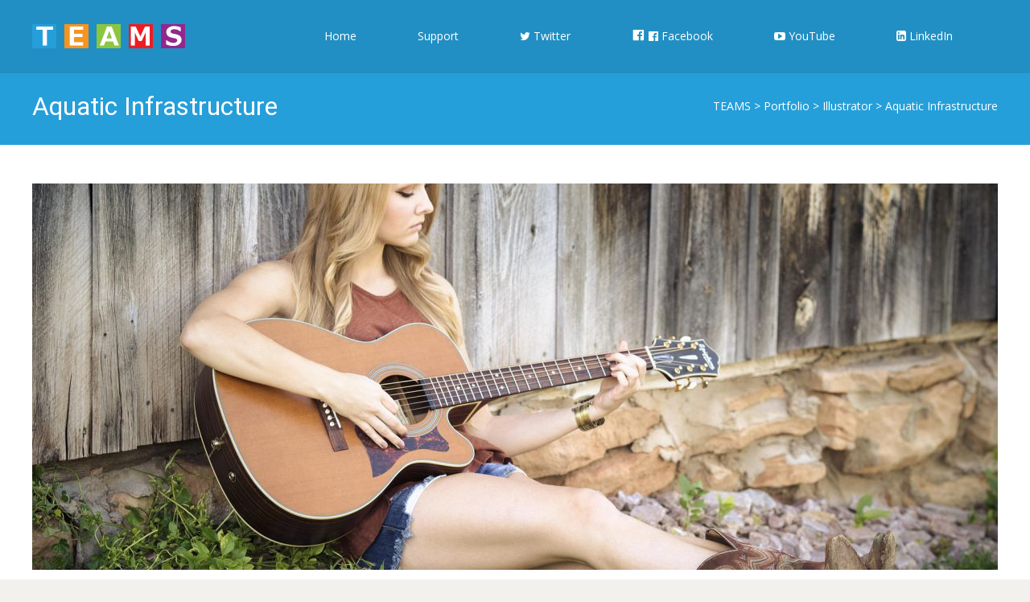

--- FILE ---
content_type: text/html; charset=UTF-8
request_url: http://www.teams-hub.com/?portfolio=aquatic-infrastructure
body_size: 15349
content:

<!DOCTYPE html>
<html lang="en-US">
<head>
	<meta charset="UTF-8">
	<meta name="viewport" content="width=device-width">
	<link rel="profile" href="http://gmpg.org/xfn/11">
	<link rel="pingback" href="http://www.teams-hub.com/xmlrpc.php">
	<title>Aquatic Infrastructure &#8211; TEAMS</title>
<meta name='robots' content='max-image-preview:large'/>
<link rel='dns-prefetch' href='//netdna.bootstrapcdn.com'/>
<link rel='dns-prefetch' href='//fonts.googleapis.com'/>
<link href='https://fonts.gstatic.com' crossorigin rel='preconnect'/>
<link rel="alternate" type="application/rss+xml" title="TEAMS &raquo; Feed" href="http://www.teams-hub.com/feed/"/>
<link rel="alternate" type="application/rss+xml" title="TEAMS &raquo; Comments Feed" href="http://www.teams-hub.com/comments/feed/"/>
<script type="text/javascript">//<![CDATA[
window._wpemojiSettings={"baseUrl":"https:\/\/s.w.org\/images\/core\/emoji\/15.0.3\/72x72\/","ext":".png","svgUrl":"https:\/\/s.w.org\/images\/core\/emoji\/15.0.3\/svg\/","svgExt":".svg","source":{"concatemoji":"http:\/\/www.teams-hub.com\/wp-includes\/js\/wp-emoji-release.min.js?ver=6.5.7"}};!function(i,n){var o,s,e;function c(e){try{var t={supportTests:e,timestamp:(new Date).valueOf()};sessionStorage.setItem(o,JSON.stringify(t))}catch(e){}}function p(e,t,n){e.clearRect(0,0,e.canvas.width,e.canvas.height),e.fillText(t,0,0);var t=new Uint32Array(e.getImageData(0,0,e.canvas.width,e.canvas.height).data),r=(e.clearRect(0,0,e.canvas.width,e.canvas.height),e.fillText(n,0,0),new Uint32Array(e.getImageData(0,0,e.canvas.width,e.canvas.height).data));return t.every(function(e,t){return e===r[t]})}function u(e,t,n){switch(t){case"flag":return n(e,"\ud83c\udff3\ufe0f\u200d\u26a7\ufe0f","\ud83c\udff3\ufe0f\u200b\u26a7\ufe0f")?!1:!n(e,"\ud83c\uddfa\ud83c\uddf3","\ud83c\uddfa\u200b\ud83c\uddf3")&&!n(e,"\ud83c\udff4\udb40\udc67\udb40\udc62\udb40\udc65\udb40\udc6e\udb40\udc67\udb40\udc7f","\ud83c\udff4\u200b\udb40\udc67\u200b\udb40\udc62\u200b\udb40\udc65\u200b\udb40\udc6e\u200b\udb40\udc67\u200b\udb40\udc7f");case"emoji":return!n(e,"\ud83d\udc26\u200d\u2b1b","\ud83d\udc26\u200b\u2b1b")}return!1}function f(e,t,n){var r="undefined"!=typeof WorkerGlobalScope&&self instanceof WorkerGlobalScope?new OffscreenCanvas(300,150):i.createElement("canvas"),a=r.getContext("2d",{willReadFrequently:!0}),o=(a.textBaseline="top",a.font="600 32px Arial",{});return e.forEach(function(e){o[e]=t(a,e,n)}),o}function t(e){var t=i.createElement("script");t.src=e,t.defer=!0,i.head.appendChild(t)}"undefined"!=typeof Promise&&(o="wpEmojiSettingsSupports",s=["flag","emoji"],n.supports={everything:!0,everythingExceptFlag:!0},e=new Promise(function(e){i.addEventListener("DOMContentLoaded",e,{once:!0})}),new Promise(function(t){var n=function(){try{var e=JSON.parse(sessionStorage.getItem(o));if("object"==typeof e&&"number"==typeof e.timestamp&&(new Date).valueOf()<e.timestamp+604800&&"object"==typeof e.supportTests)return e.supportTests}catch(e){}return null}();if(!n){if("undefined"!=typeof Worker&&"undefined"!=typeof OffscreenCanvas&&"undefined"!=typeof URL&&URL.createObjectURL&&"undefined"!=typeof Blob)try{var e="postMessage("+f.toString()+"("+[JSON.stringify(s),u.toString(),p.toString()].join(",")+"));",r=new Blob([e],{type:"text/javascript"}),a=new Worker(URL.createObjectURL(r),{name:"wpTestEmojiSupports"});return void(a.onmessage=function(e){c(n=e.data),a.terminate(),t(n)})}catch(e){}c(n=f(s,u,p))}t(n)}).then(function(e){for(var t in e)n.supports[t]=e[t],n.supports.everything=n.supports.everything&&n.supports[t],"flag"!==t&&(n.supports.everythingExceptFlag=n.supports.everythingExceptFlag&&n.supports[t]);n.supports.everythingExceptFlag=n.supports.everythingExceptFlag&&!n.supports.flag,n.DOMReady=!1,n.readyCallback=function(){n.DOMReady=!0}}).then(function(){return e}).then(function(){var e;n.supports.everything||(n.readyCallback(),(e=n.source||{}).concatemoji?t(e.concatemoji):e.wpemoji&&e.twemoji&&(t(e.twemoji),t(e.wpemoji)))}))}((window,document),window._wpemojiSettings);
//]]></script>
<link rel='stylesheet' id='dashicons-css' href='http://www.teams-hub.com/wp-includes/css/A.dashicons.min.css,qver=6.5.7.pagespeed.cf.2xJNYYkFo3.css' type='text/css' media='all'/>
<style id='menu-icons-extra-css' media='all'>.menu-item i._mi,.menu-item img._mi{display:inline-block;vertical-align:middle}.menu-item i._mi{width:auto;height:auto;margin-top:-.265em;font-size:1.2em;line-height:1}.menu-item i._before,.rtl .menu-item i._after{margin-right:.25em}.menu-item i._after,.rtl .menu-item i._before{margin-left:.25em}.menu-item img._before,.rtl .menu-item img._after{margin-right:.5em}.menu-item img._after,.rtl .menu-item img._before{margin-left:.5em}.menu-item ._svg{width:1em}.rtl .menu-item i._before{margin-right:0}.rtl .menu-item i._after{margin-left:0}.visuallyhidden{overflow:hidden;clip:rect(0 0 0 0);position:absolute;width:1px;height:1px;margin:-1px;padding:0;border:0}.menu-item i.elusive{margin-top:-.3em}.dashicons-admin-site:before{content:"\f319"!important}.dashicons-welcome-view-site:before{content:"\f115"!important}</style>
<style id='wp-emoji-styles-inline-css' type='text/css'>img.wp-smiley,img.emoji{display:inline!important;border:none!important;box-shadow:none!important;height:1em!important;width:1em!important;margin:0 .07em!important;vertical-align:-.1em!important;background:none!important;padding:0!important}</style>
<link rel='stylesheet' id='wp-block-library-css' href='http://www.teams-hub.com/wp-includes/css/dist/block-library/A.style.min.css,qver=6.5.7.pagespeed.cf.ZwAxpn48kU.css' type='text/css' media='all'/>
<style id='wp-block-library-theme-inline-css' type='text/css'>.wp-block-audio figcaption{color:#555;font-size:13px;text-align:center}.is-dark-theme .wp-block-audio figcaption{color:#ffffffa6}.wp-block-audio{margin:0 0 1em}.wp-block-code{border:1px solid #ccc;border-radius:4px;font-family:Menlo,Consolas,monaco,monospace;padding:.8em 1em}.wp-block-embed figcaption{color:#555;font-size:13px;text-align:center}.is-dark-theme .wp-block-embed figcaption{color:#ffffffa6}.wp-block-embed{margin:0 0 1em}.blocks-gallery-caption{color:#555;font-size:13px;text-align:center}.is-dark-theme .blocks-gallery-caption{color:#ffffffa6}.wp-block-image figcaption{color:#555;font-size:13px;text-align:center}.is-dark-theme .wp-block-image figcaption{color:#ffffffa6}.wp-block-image{margin:0 0 1em}.wp-block-pullquote{border-bottom:4px solid;border-top:4px solid;color:currentColor;margin-bottom:1.75em}.wp-block-pullquote cite,.wp-block-pullquote footer,.wp-block-pullquote__citation{color:currentColor;font-size:.8125em;font-style:normal;text-transform:uppercase}.wp-block-quote{border-left:.25em solid;margin:0 0 1.75em;padding-left:1em}.wp-block-quote cite,.wp-block-quote footer{color:currentColor;font-size:.8125em;font-style:normal;position:relative}.wp-block-quote.has-text-align-right{border-left:none;border-right:.25em solid;padding-left:0;padding-right:1em}.wp-block-quote.has-text-align-center{border:none;padding-left:0}.wp-block-quote.is-large,.wp-block-quote.is-style-large,.wp-block-quote.is-style-plain{border:none}.wp-block-search .wp-block-search__label{font-weight:700}.wp-block-search__button{border:1px solid #ccc;padding:.375em .625em}:where(.wp-block-group.has-background){padding:1.25em 2.375em}.wp-block-separator.has-css-opacity{opacity:.4}.wp-block-separator{border:none;border-bottom:2px solid;margin-left:auto;margin-right:auto}.wp-block-separator.has-alpha-channel-opacity{opacity:1}.wp-block-separator:not(.is-style-wide):not(.is-style-dots){width:100px}.wp-block-separator.has-background:not(.is-style-dots){border-bottom:none;height:1px}.wp-block-separator.has-background:not(.is-style-wide):not(.is-style-dots){height:2px}.wp-block-table{margin:0 0 1em}.wp-block-table td,.wp-block-table th{word-break:normal}.wp-block-table figcaption{color:#555;font-size:13px;text-align:center}.is-dark-theme .wp-block-table figcaption{color:#ffffffa6}.wp-block-video figcaption{color:#555;font-size:13px;text-align:center}.is-dark-theme .wp-block-video figcaption{color:#ffffffa6}.wp-block-video{margin:0 0 1em}.wp-block-template-part.has-background{margin-bottom:0;margin-top:0;padding:1.25em 2.375em}</style>
<style id='classic-theme-styles-inline-css' type='text/css'>.wp-block-button__link{color:#fff;background-color:#32373c;border-radius:9999px;box-shadow:none;text-decoration:none;padding:calc(.667em + 2px) calc(1.333em + 2px);font-size:1.125em}.wp-block-file__button{background:#32373c;color:#fff;text-decoration:none}</style>
<style id='global-styles-inline-css' type='text/css'>body{--wp--preset--color--black:#000;--wp--preset--color--cyan-bluish-gray:#abb8c3;--wp--preset--color--white:#fff;--wp--preset--color--pale-pink:#f78da7;--wp--preset--color--vivid-red:#cf2e2e;--wp--preset--color--luminous-vivid-orange:#ff6900;--wp--preset--color--luminous-vivid-amber:#fcb900;--wp--preset--color--light-green-cyan:#7bdcb5;--wp--preset--color--vivid-green-cyan:#00d084;--wp--preset--color--pale-cyan-blue:#8ed1fc;--wp--preset--color--vivid-cyan-blue:#0693e3;--wp--preset--color--vivid-purple:#9b51e0;--wp--preset--gradient--vivid-cyan-blue-to-vivid-purple:linear-gradient(135deg,rgba(6,147,227,1) 0%,#9b51e0 100%);--wp--preset--gradient--light-green-cyan-to-vivid-green-cyan:linear-gradient(135deg,#7adcb4 0%,#00d082 100%);--wp--preset--gradient--luminous-vivid-amber-to-luminous-vivid-orange:linear-gradient(135deg,rgba(252,185,0,1) 0%,rgba(255,105,0,1) 100%);--wp--preset--gradient--luminous-vivid-orange-to-vivid-red:linear-gradient(135deg,rgba(255,105,0,1) 0%,#cf2e2e 100%);--wp--preset--gradient--very-light-gray-to-cyan-bluish-gray:linear-gradient(135deg,#eee 0%,#a9b8c3 100%);--wp--preset--gradient--cool-to-warm-spectrum:linear-gradient(135deg,#4aeadc 0%,#9778d1 20%,#cf2aba 40%,#ee2c82 60%,#fb6962 80%,#fef84c 100%);--wp--preset--gradient--blush-light-purple:linear-gradient(135deg,#ffceec 0%,#9896f0 100%);--wp--preset--gradient--blush-bordeaux:linear-gradient(135deg,#fecda5 0%,#fe2d2d 50%,#6b003e 100%);--wp--preset--gradient--luminous-dusk:linear-gradient(135deg,#ffcb70 0%,#c751c0 50%,#4158d0 100%);--wp--preset--gradient--pale-ocean:linear-gradient(135deg,#fff5cb 0%,#b6e3d4 50%,#33a7b5 100%);--wp--preset--gradient--electric-grass:linear-gradient(135deg,#caf880 0%,#71ce7e 100%);--wp--preset--gradient--midnight:linear-gradient(135deg,#020381 0%,#2874fc 100%);--wp--preset--font-size--small:13px;--wp--preset--font-size--medium:20px;--wp--preset--font-size--large:36px;--wp--preset--font-size--x-large:42px;--wp--preset--spacing--20:.44rem;--wp--preset--spacing--30:.67rem;--wp--preset--spacing--40:1rem;--wp--preset--spacing--50:1.5rem;--wp--preset--spacing--60:2.25rem;--wp--preset--spacing--70:3.38rem;--wp--preset--spacing--80:5.06rem;--wp--preset--shadow--natural:6px 6px 9px rgba(0,0,0,.2);--wp--preset--shadow--deep:12px 12px 50px rgba(0,0,0,.4);--wp--preset--shadow--sharp:6px 6px 0px rgba(0,0,0,.2);--wp--preset--shadow--outlined: 6px 6px 0px -3px rgba(255, 255, 255, 1), 6px 6px rgba(0, 0, 0, 1);--wp--preset--shadow--crisp:6px 6px 0px rgba(0,0,0,1)}:where(.is-layout-flex){gap:.5em}:where(.is-layout-grid){gap:.5em}body .is-layout-flex{display:flex}body .is-layout-flex{flex-wrap:wrap;align-items:center}body .is-layout-flex>*{margin:0}body .is-layout-grid{display:grid}body .is-layout-grid>*{margin:0}:where(.wp-block-columns.is-layout-flex){gap:2em}:where(.wp-block-columns.is-layout-grid){gap:2em}:where(.wp-block-post-template.is-layout-flex){gap:1.25em}:where(.wp-block-post-template.is-layout-grid){gap:1.25em}.has-black-color{color:var(--wp--preset--color--black)!important}.has-cyan-bluish-gray-color{color:var(--wp--preset--color--cyan-bluish-gray)!important}.has-white-color{color:var(--wp--preset--color--white)!important}.has-pale-pink-color{color:var(--wp--preset--color--pale-pink)!important}.has-vivid-red-color{color:var(--wp--preset--color--vivid-red)!important}.has-luminous-vivid-orange-color{color:var(--wp--preset--color--luminous-vivid-orange)!important}.has-luminous-vivid-amber-color{color:var(--wp--preset--color--luminous-vivid-amber)!important}.has-light-green-cyan-color{color:var(--wp--preset--color--light-green-cyan)!important}.has-vivid-green-cyan-color{color:var(--wp--preset--color--vivid-green-cyan)!important}.has-pale-cyan-blue-color{color:var(--wp--preset--color--pale-cyan-blue)!important}.has-vivid-cyan-blue-color{color:var(--wp--preset--color--vivid-cyan-blue)!important}.has-vivid-purple-color{color:var(--wp--preset--color--vivid-purple)!important}.has-black-background-color{background-color:var(--wp--preset--color--black)!important}.has-cyan-bluish-gray-background-color{background-color:var(--wp--preset--color--cyan-bluish-gray)!important}.has-white-background-color{background-color:var(--wp--preset--color--white)!important}.has-pale-pink-background-color{background-color:var(--wp--preset--color--pale-pink)!important}.has-vivid-red-background-color{background-color:var(--wp--preset--color--vivid-red)!important}.has-luminous-vivid-orange-background-color{background-color:var(--wp--preset--color--luminous-vivid-orange)!important}.has-luminous-vivid-amber-background-color{background-color:var(--wp--preset--color--luminous-vivid-amber)!important}.has-light-green-cyan-background-color{background-color:var(--wp--preset--color--light-green-cyan)!important}.has-vivid-green-cyan-background-color{background-color:var(--wp--preset--color--vivid-green-cyan)!important}.has-pale-cyan-blue-background-color{background-color:var(--wp--preset--color--pale-cyan-blue)!important}.has-vivid-cyan-blue-background-color{background-color:var(--wp--preset--color--vivid-cyan-blue)!important}.has-vivid-purple-background-color{background-color:var(--wp--preset--color--vivid-purple)!important}.has-black-border-color{border-color:var(--wp--preset--color--black)!important}.has-cyan-bluish-gray-border-color{border-color:var(--wp--preset--color--cyan-bluish-gray)!important}.has-white-border-color{border-color:var(--wp--preset--color--white)!important}.has-pale-pink-border-color{border-color:var(--wp--preset--color--pale-pink)!important}.has-vivid-red-border-color{border-color:var(--wp--preset--color--vivid-red)!important}.has-luminous-vivid-orange-border-color{border-color:var(--wp--preset--color--luminous-vivid-orange)!important}.has-luminous-vivid-amber-border-color{border-color:var(--wp--preset--color--luminous-vivid-amber)!important}.has-light-green-cyan-border-color{border-color:var(--wp--preset--color--light-green-cyan)!important}.has-vivid-green-cyan-border-color{border-color:var(--wp--preset--color--vivid-green-cyan)!important}.has-pale-cyan-blue-border-color{border-color:var(--wp--preset--color--pale-cyan-blue)!important}.has-vivid-cyan-blue-border-color{border-color:var(--wp--preset--color--vivid-cyan-blue)!important}.has-vivid-purple-border-color{border-color:var(--wp--preset--color--vivid-purple)!important}.has-vivid-cyan-blue-to-vivid-purple-gradient-background{background:var(--wp--preset--gradient--vivid-cyan-blue-to-vivid-purple)!important}.has-light-green-cyan-to-vivid-green-cyan-gradient-background{background:var(--wp--preset--gradient--light-green-cyan-to-vivid-green-cyan)!important}.has-luminous-vivid-amber-to-luminous-vivid-orange-gradient-background{background:var(--wp--preset--gradient--luminous-vivid-amber-to-luminous-vivid-orange)!important}.has-luminous-vivid-orange-to-vivid-red-gradient-background{background:var(--wp--preset--gradient--luminous-vivid-orange-to-vivid-red)!important}.has-very-light-gray-to-cyan-bluish-gray-gradient-background{background:var(--wp--preset--gradient--very-light-gray-to-cyan-bluish-gray)!important}.has-cool-to-warm-spectrum-gradient-background{background:var(--wp--preset--gradient--cool-to-warm-spectrum)!important}.has-blush-light-purple-gradient-background{background:var(--wp--preset--gradient--blush-light-purple)!important}.has-blush-bordeaux-gradient-background{background:var(--wp--preset--gradient--blush-bordeaux)!important}.has-luminous-dusk-gradient-background{background:var(--wp--preset--gradient--luminous-dusk)!important}.has-pale-ocean-gradient-background{background:var(--wp--preset--gradient--pale-ocean)!important}.has-electric-grass-gradient-background{background:var(--wp--preset--gradient--electric-grass)!important}.has-midnight-gradient-background{background:var(--wp--preset--gradient--midnight)!important}.has-small-font-size{font-size:var(--wp--preset--font-size--small)!important}.has-medium-font-size{font-size:var(--wp--preset--font-size--medium)!important}.has-large-font-size{font-size:var(--wp--preset--font-size--large)!important}.has-x-large-font-size{font-size:var(--wp--preset--font-size--x-large)!important}.wp-block-navigation a:where(:not(.wp-element-button)){color:inherit}:where(.wp-block-post-template.is-layout-flex){gap:1.25em}:where(.wp-block-post-template.is-layout-grid){gap:1.25em}:where(.wp-block-columns.is-layout-flex){gap:2em}:where(.wp-block-columns.is-layout-grid){gap:2em}.wp-block-pullquote{font-size:1.5em;line-height:1.6}</style>
<link rel='stylesheet' id='contact-form-7-css' href='http://www.teams-hub.com/wp-content/plugins/contact-form-7/includes/css/A.styles.css,qver=5.7.7.pagespeed.cf.BWVnRDAE9I.css' type='text/css' media='all'/>
<link rel='stylesheet' id='font-awesome-four-css' href='http://www.teams-hub.com/wp-content/plugins/font-awesome-4-menus/css/A.font-awesome.min.css,qver=4.7.0.pagespeed.cf.UOhXdWGbQi.css' type='text/css' media='all'/>
<link rel='stylesheet' id='font-awesome-css' href='//netdna.bootstrapcdn.com/font-awesome/4.1.0/css/font-awesome.min.css?ver=4.1.0' type='text/css' media='all'/>
<style id='owl-carousel-css' media='all'>.owl-carousel .owl-wrapper:after{content:".";display:block;clear:both;visibility:hidden;line-height:0;height:0}.owl-carousel{display:none;position:relative;width:100%;-ms-touch-action:pan-y}.owl-carousel .owl-wrapper{display:none;position:relative;-webkit-transform:translate3d(0px,0px,0px)}.owl-carousel .owl-wrapper-outer{overflow:hidden;position:relative;width:100%}.owl-carousel .owl-wrapper-outer.autoHeight{-webkit-transition:height 500ms ease-in-out;-moz-transition:height 500ms ease-in-out;-ms-transition:height 500ms ease-in-out;-o-transition:height 500ms ease-in-out;transition:height 500ms ease-in-out}.owl-carousel .owl-item{float:left}.owl-controls .owl-page,.owl-controls .owl-buttons div{cursor:pointer}.owl-controls{-webkit-user-select:none;-khtml-user-select:none;-moz-user-select:none;-ms-user-select:none;user-select:none;-webkit-tap-highlight-color:rgba(0,0,0,0)}.grabbing{cursor:url(wp-content/plugins/templatesnext-toolkit/css/grabbing.png) 8 8, move}.owl-carousel .owl-wrapper,.owl-carousel .owl-item{-webkit-backface-visibility:hidden;-moz-backface-visibility:hidden;-ms-backface-visibility:hidden;-webkit-transform:translate3d(0,0,0);-moz-transform:translate3d(0,0,0);-ms-transform:translate3d(0,0,0)}</style>
<link rel='stylesheet' id='owl-carousel-transitions-css' href='http://www.teams-hub.com/wp-content/plugins/templatesnext-toolkit/css/A.owl.transitions.css,qver=1.3.2.pagespeed.cf.9GO6LETULL.css' type='text/css' media='all'/>
<link rel='stylesheet' id='colorbox-css' href='http://www.teams-hub.com/wp-content/plugins/templatesnext-toolkit/css/colorbox.css?ver=1.5.14' type='text/css' media='all'/>
<link rel='stylesheet' id='animate-css' href='http://www.teams-hub.com/wp-content/plugins/templatesnext-toolkit/css/A.animate.css,qver=3.5.1.pagespeed.cf.VfZzoDprqn.css' type='text/css' media='all'/>
<link rel='stylesheet' id='tx-style-css' href='http://www.teams-hub.com/wp-content/plugins/templatesnext-toolkit/css/tx-style.css?ver=1.01' type='text/css' media='all'/>
<link rel='stylesheet' id='idesign-fonts-css' href='//fonts.googleapis.com/css?family=Open+Sans%3A300%2C400%2C700%2C300italic%2C400italic%2C700italic%7CRoboto%3A300%2C400%2C700&#038;subset=latin%2Clatin-ext' type='text/css' media='all'/>
<link rel='stylesheet' id='genericons-css' href='http://www.teams-hub.com/wp-content/plugins/menu-icons/vendor/codeinwp/icon-picker/css/types/genericons.min.css,qver=3.4.pagespeed.ce.4Uo7i5YFN0.css' type='text/css' media='all'/>
<link rel='stylesheet' id='owl-carousel-theme-css' href='http://www.teams-hub.com/wp-content/themes/i-design/css/owl.theme.css?ver=2014-01-12' type='text/css' media='all'/>
<link rel='stylesheet' id='idesign-style-css' href='http://www.teams-hub.com/wp-content/themes/i-design/style.css?ver=1.1.1' type='text/css' media='all'/>
<link rel='stylesheet' id='responsive-menu-css' href='http://www.teams-hub.com/wp-content/themes/i-design/inc/responsive-menu/css/A.wprmenu.css,qver=1.01.pagespeed.cf.Gvv8OcAqxd.css' type='text/css' media='all'/>
<script type="text/javascript" src="http://www.teams-hub.com/wp-includes/js/jquery/jquery.min.js,qver=3.7.1.pagespeed.jm.PoWN7KAtLT.js" id="jquery-core-js"></script>
<script src="http://www.teams-hub.com/wp-includes,_js,_jquery,_jquery-migrate.min.js,qver==3.4.1+wp-content,_plugins,_contact-form-7,_includes,_swv,_js,_index.js,qver==5.7.7.pagespeed.jc.aJWt-HsfhZ.js"></script><script>eval(mod_pagespeed_VBSQFfAYzw);</script>
<link rel="https://api.w.org/" href="http://www.teams-hub.com/wp-json/"/><link rel="EditURI" type="application/rsd+xml" title="RSD" href="http://www.teams-hub.com/xmlrpc.php?rsd"/>
<meta name="generator" content="WordPress 6.5.7"/>
<link rel="canonical" href="http://www.teams-hub.com/?portfolio=aquatic-infrastructure"/>
<link rel='shortlink' href='http://www.teams-hub.com/?p=419'/>
<link rel="alternate" type="application/json+oembed" href="http://www.teams-hub.com/wp-json/oembed/1.0/embed?url=http%3A%2F%2Fwww.teams-hub.com%2F%3Fportfolio%3Daquatic-infrastructure"/>
<link rel="alternate" type="text/xml+oembed" href="http://www.teams-hub.com/wp-json/oembed/1.0/embed?url=http%3A%2F%2Fwww.teams-hub.com%2F%3Fportfolio%3Daquatic-infrastructure&#038;format=xml"/>
<!-- Enter your scripts here --><style type="text/css">body{font-family:"Open Sans",Helvetica,sans-serif;font-size:14pxpx;line-height:1.8;color:#575757}h1,h2,h3,h4,h5,h6,.comment-reply-title,.widget .widget-title,.entry-header h1.entry-title{font-family:Roboto,Georgia,serif}.themecolor{color:#259fd9}.themebgcolor{background-color:#259fd9}.themebordercolor{border-color:#259fd9}.tx-slider .owl-pagination .owl-page>span{background:transparent;border-color:#259fd9}.tx-slider .owl-pagination .owl-page.active>span{background-color:#259fd9}.tx-slider .owl-controls .owl-buttons .owl-next,.tx-slider .owl-controls .owl-buttons .owl-prev{background-color:#259fd9}#ibanner .ibanner.nxs-gradient .nx-slider .da-img:after{background:rgba(231,14,119,.72);background:linear-gradient(135deg,rgba(231,14,119,.72) 0%,rgba(250,162,20,.72) 100%)}a,a:visited,.blog-columns .comments-link a:hover,.socialicons ul.social li a:hover .socico{color:#259fd9}input:focus,textarea:focus{border:1px solid #259fd9}button,input[type="submit"],input[type="button"],input[type="reset"],.nav-container .current_page_item>a>span,.nav-container .current_page_ancestor>a>span,.nav-container .current-menu-item>a span,.nav-container .current-menu-ancestor>a>span,.nav-container li a:hover span{background-color:#259fd9}.nav-container li:hover>a,.nav-container li a:hover{color:#259fd9}.nav-container .sub-menu,.nav-container .children{border-top:2px solid #259fd9}.ibanner,.da-dots span.da-dots-current,.tx-cta a.cta-button,.utilitybar{background-color:#259fd9}#ft-post .entry-thumbnail:hover>.comments-link,.tx-folio-img .folio-links .folio-linkico,.tx-folio-img .folio-links .folio-zoomico{background-color:#259fd9}.entry-header h1.entry-title a:hover,.entry-header>.entry-meta a:hover{color:#259fd9}.featured-area div.entry-summary>p>a.moretag:hover,.nav-container .tx-highlight:after{background-color:#259fd9}.site-content div.entry-thumbnail .stickyonimg,.site-content div.entry-thumbnail .dateonimg,.site-content div.entry-nothumb .stickyonimg,.site-content div.entry-nothumb .dateonimg{background-color:#259fd9}.entry-meta a,.entry-content a,.comment-content a,.entry-content a:visited{color:#259fd9}.format-status .entry-content .page-links a,.format-gallery .entry-content .page-links a,.format-chat .entry-content .page-links a,.format-quote .entry-content .page-links a,.page-links a{background:#259fd9;border:1px solid #259fd9;color:#fff}.format-gallery .entry-content .page-links a:hover,.format-audio .entry-content .page-links a:hover,.format-status .entry-content .page-links a:hover,.format-video .entry-content .page-links a:hover,.format-chat .entry-content .page-links a:hover,.format-quote .entry-content .page-links a:hover,.page-links a:hover{color:#259fd9}.iheader.front{background-color:#259fd9}.navigation a,.tx-post-row .tx-folio-title a:hover,.tx-blog .tx-blog-item h3.tx-post-title a:hover{color:#259fd9}.paging-navigation div.navigation>ul>li a:hover,.paging-navigation div.navigation>ul>li.active>a{color:#259fd9;border-color:#259fd9}.comment-author .fn,.comment-author .url,.comment-reply-link,.comment-reply-login,.comment-body .reply a,.widget a:hover{color:#259fd9}.widget_calendar a:hover{background-color:#259fd9;color:#fff}.widget_calendar td#next a:hover,.widget_calendar td#prev a:hover{background-color:#259fd9;color:#fff}.site-footer div.widget-area .widget a:hover, .nx-fullscreen .site-header:not(.fixeddiv) .nav-container .nav-menu > li > a:hover {color:#259fd9}.site-main div.widget-area .widget_calendar a:hover,.site-footer div.widget-area .widget_calendar a:hover{background-color:#259fd9;color:#fff}.widget a:visited{color:#373737}.widget a:hover,.entry-header h1.entry-title a:hover,.error404 .page-title:before,.tx-post-comm:after{color:#259fd9}.da-dots > span > span, body:not(.max-header) ul.nav-menu > li.nx-highlight:before {background-color:#259fd9}.iheader,.format-status,.nx-preloader .nx-ispload{background-color:#259fd9}.tx-cta{border-left:6px solid #259fd9}.paging-navigation #posts-nav>span:hover,.paging-navigation #posts-nav>a:hover,.paging-navigation #posts-nav>span.current,.paging-navigation #posts-nav>a.current,.paging-navigation div.navigation>ul>li a:hover,.paging-navigation div.navigation>ul>li>span.current,.paging-navigation div.navigation>ul>li.active>a{border:1px solid #259fd9;color:#259fd9}.entry-title a{color:#141412}.nav-container ul.nav-menu>li>ul a:hover{background-color:#259fd9;color:#fff}.site-footer .widget-area .widget input[type="submit"],.site .tx-slider .tx-slide-button a,.ibanner .da-slider .owl-item.active .da-link{background-color:#259fd9;color:#fff}.site-footer .widget-area .widget input[type="submit"]:hover,.site .tx-slider .tx-slide-button a:hover{background-color:#373737;color:#fff}.nav-container .sub-menu,.nav-container .children{border-bottom:4px solid #259fd9}.tx-service .tx-service-icon span{background-color:#259fd9;color:#fff;border:4px solid #e7e7e7}.tx-service .tx-service-icon span i{color:#fff}.tx-service:hover .tx-service-icon span{background-color:#fff;color:#259fd9;border:4px solid #259fd9}.tx-service:hover .tx-service-icon span i{color:#259fd9}.ibanner .da-slider .owl-controls .owl-page span{border-color:#259fd9}.ibanner .da-slider .owl-controls .owl-page.active span,.ibanner .da-slider .owl-controls.clickable .owl-page:hover span{background-color:#259fd9}.sldprev,.ibanner .da-slider .owl-prev,.sldnext,.ibanner .da-slider .owl-next,.utilitybar .widget ul.menu>li>ul{background-color:#259fd9}.site-footer .widget-area .widget input[type="submit"],.site .tx-slider .tx-slide-button a,.ibanner .da-slider .owl-item.active .da-link{background-color:#259fd9;color:#fff}.site-footer .widget-area .widget input[type="submit"]:hover,.site .tx-slider .tx-slide-button a:hover{background-color:#373737;color:#fff}.colored-drop .nav-container ul ul a,.colored-drop ul.nav-container ul a,.colored-drop ul.nav-container ul,.colored-drop .nav-container ul ul{background-color:#259fd9}.pagination .nav-links>span:hover,.pagination .nav-links>a:hover,.pagination .nav-links>span.current,.pagination .nav-links>a.current{color:#259fd9;border-color:#259fd9}.vslider_button,.vslider_button:visited{background-color:#259fd9!important}.header-iconwrap .header-icons.woocart>a .cart-counts,.woocommerce ul.products li.product .button{background-color:#259fd9}.header-icons.woocart .cartdrop.widget_shopping_cart.nx-animate{border-top-color:#259fd9}.woocommerce ul.products li.product .onsale,.woocommerce span.onsale{background-color:#259fd9;color:#fff}.tx-prod-carousel .owl-carousel .owl-controls .owl-buttons .owl-next,.tx-prod-carousel .owl-carousel .owl-controls .owl-buttons .owl-prev{background-color:#259fd9;color:#fff}.max-header .nav-container>ul>li:hover>a,.max-header .nav-container>ul>li.current-menu-parent>a{background-color:#259fd9}.max-header .nav-container>ul>li.current-menu-item>a,.max-header .nav-container>ul>li.current_page_item>a{background-color:#259fd9}.max-header .nav-container>ul>li.current-menu-parent>a,.max-header .nav-container>ul>li.current-menu-ancestor>a{background-color:#259fd9}.max-header .nav-container>ul>li>a:hover{background-color:#259fd9}.max-header .nav-container > ul.menuhovered > li.current-menu-parent:not(:hover) > a,	.max-header .nav-container > ul.menuhovered > li.current-menu-item:not(:hover) > a {background-color:#259fd9}.max-header .nav-container > ul.menuhovered > li.current_page_item:not(:hover) > a, .max-header .nav-container > ul.menuhovered > li.current-menu-parent:not(:hover) > a {background-color:#259fd9}.max-header .nav-container > ul.menuhovered > li.current-menu-ancestor:not(:hover) > a {background-color:#259fd9}.max-header .nav-container .current_page_item>a>span,.max-header .nav-container .current_page_ancestor>a>span{background-color:#259fd9}.max-header .nav-container .current-menu-item>a span,.max-header .nav-container .current-menu-ancestor>a>span{background-color:#259fd9}.max-header .nav-container li a:hover span,.woocommerce.single-product #content div.product form.cart .button{background-color:#259fd9}.woocommerce.single-product #content div.product form.cart .button:hover{background-color:#555}</style>
		<style id="wprmenu_css" type="text/css">.menu-toggle{display:none!important}@media (max-width:1069px){.menu-toggle,.topsearch{display:none!important}}#wprmenu_bar{background:#0cb4ce}#wprmenu_bar .menu_title,#wprmenu_bar .wprmenu_icon_menu{color:#f2f2f2}#wprmenu_menu{background:#2e2e2e!important}#wprmenu_menu.wprmenu_levels ul li{border-bottom:1px solid #131212;border-top:1px solid #0d0d0d}#wprmenu_menu ul li a{color:#cfcfcf}#wprmenu_menu ul li a:hover{color:#606060}#wprmenu_menu.wprmenu_levels a.wprmenu_parent_item{border-left:1px solid #0d0d0d}#wprmenu_menu .wprmenu_icon_par{color:#cfcfcf}#wprmenu_menu .wprmenu_icon_par:hover{color:#606060}#wprmenu_menu.wprmenu_levels ul li ul{border-top:1px solid #131212}#wprmenu_bar .wprmenu_icon span{background:#fff}#wprmenu_menu.left{width:80%;left:-80%;right:auto}#wprmenu_menu.right{width:80%;right:-80%;left:auto}#wprmenu_menu input.search-field{padding:6px 6px;background-color:#999;color:#333;border:#666;margin:6px 6px}#wprmenu_menu input.search-field:focus{background-color:#ccc;color:#000}@media only screen and (max-width:1069px){html{padding-top:42px!important}#wprmenu_bar{display:block!important}div#wpadminbar{position:fixed}}</style>
		<style type="text/css" id="custom-background-css">body.custom-background{background-color:#f3f1ed;background-image:url(http://www.teams-hub.com/wp-content/themes/i-design/images/xdefault-bg.png.pagespeed.ic.1oEkG8nPsJ.webp);background-position:left top;background-size:auto;background-repeat:repeat;background-attachment:scroll}</style>
			<style type="text/css" id="wp-custom-css">.nav-container li{padding:0px 20px!important}.max-header .nav-container>ul>li:hover>a,.max-header .nav-container>ul>li.current-menu-parent>a{background-color:transparent!important}.nav-container li:hover>a,.nav-container li a:hover,.max-header .nav-container>ul>li.current-menu-ancestor>a,.max-header .nav-container>ul>li>a:hover{color:#259fd9!important}.max-header .nav-container>ul>li.current_page_item>a{background-color:transparent!important;color:#259fd9!important}.max-header .nav-container li a span{position:unset!important}.nav-container li a span.colorbar{position:absolute!important}.other-slider{display:none}#pg-2090-0 .widget .metaslider ul li{margin:0 0 -100px 0}.entry-content .panel-layout .panel-grid .widget ul{padding-left:0}#pg-2090-0 .metaslider .caption-wrap{position:relative;background:none;color:#fff;opacity:1;margin:0 auto;display:block;width:100%;line-height:1.4em;max-width:1200px;padding:0px 36px;top:45%;transform:translateY(-50%);text-align:center}.metaslider .caption{word-wrap:break-word;padding-left:0px;padding-right:0px;margin-bottom:0px;line-height:1em;font-weight:500;font-size:48px;padding:8px 16px;transition-property:all;transition-duration:.4s;transition-timing-function:ease-in-out;transition-delay:.2s;text-shadow:0px 0px 25px black}#pg-2090-0 #panel-2090-0-0-0{padding-top:0}.tx-testimonials{height:270px}.tx-testiin .tx-testimonials{background-color:#fff!important}.site-info .credit-info{display:none}.sow-carousel-title{display:none}#page .site-footer{background-color:#fff;color:#000}.nav-container li a span{position:relative;background:transparent}.navigation .nav-container li a:hover span.fontawesome-text{background:transparent}.nav-container li a span.colorbar{position:absolute;left:0px;right:0px;background:transparent}.nav-container li a:hover span.colorbar{background:#259fd9}@media only screen and (max-width:1069px){.tx-testimonials{height:auto}.metaslider .caption{font-size:24px}#wprmenu_menu ul li a i.fa-twitter::before,#wprmenu_menu ul li a i.fa-facebook-official::before,#wprmenu_menu ul li a i.fa-youtube-play::before,#wprmenu_menu ul li a i.fa-linkedin-square::before{display:none}}#pg-1193-0,#pg-1193-3,#pg-1193-5,#pg-1193-6,#pg-1193-7,#pg-1193-11,#pg-1193-3,#pg-1193-1,#pg-1193-14,#pl-1193 .so-panel,#pg-1193-12,#pg-1193-15,#pg-2090-0{margin-bottom:0}.tx-slide-button{display:none}#pg-1193-0 #panel-1193-0-0-0{margin-bottom:0;padding-bottom:0}</style>
		<style id="kirki-inline-styles">.go-top{visibility:visible}.site-header .home-link img{max-height:64px}.site-header.fixeddiv .home-link img{max-height:48px}@font-face {
  font-family: 'Open Sans';
  font-style: normal;
  font-weight: 400;
  font-stretch: normal;
  font-display: swap;
  src: url(http://www.teams-hub.com/wp-content/fonts/open-sans/font) format('woff');
  unicode-range: U+0460-052F, U+1C80-1C8A, U+20B4, U+2DE0-2DFF, U+A640-A69F, U+FE2E-FE2F;
}@font-face {
  font-family: 'Open Sans';
  font-style: normal;
  font-weight: 400;
  font-stretch: normal;
  font-display: swap;
  src: url(http://www.teams-hub.com/wp-content/fonts/open-sans/font) format('woff');
  unicode-range: U+0301, U+0400-045F, U+0490-0491, U+04B0-04B1, U+2116;
}@font-face {
  font-family: 'Open Sans';
  font-style: normal;
  font-weight: 400;
  font-stretch: normal;
  font-display: swap;
  src: url(http://www.teams-hub.com/wp-content/fonts/open-sans/font) format('woff');
  unicode-range: U+1F00-1FFF;
}@font-face {
  font-family: 'Open Sans';
  font-style: normal;
  font-weight: 400;
  font-stretch: normal;
  font-display: swap;
  src: url(http://www.teams-hub.com/wp-content/fonts/open-sans/font) format('woff');
  unicode-range: U+0370-0377, U+037A-037F, U+0384-038A, U+038C, U+038E-03A1, U+03A3-03FF;
}@font-face {
  font-family: 'Open Sans';
  font-style: normal;
  font-weight: 400;
  font-stretch: normal;
  font-display: swap;
  src: url(http://www.teams-hub.com/wp-content/fonts/open-sans/font) format('woff');
  unicode-range: U+0307-0308, U+0590-05FF, U+200C-2010, U+20AA, U+25CC, U+FB1D-FB4F;
}@font-face {
  font-family: 'Open Sans';
  font-style: normal;
  font-weight: 400;
  font-stretch: normal;
  font-display: swap;
  src: url(http://www.teams-hub.com/wp-content/fonts/open-sans/font) format('woff');
  unicode-range: U+0302-0303, U+0305, U+0307-0308, U+0310, U+0312, U+0315, U+031A, U+0326-0327, U+032C, U+032F-0330, U+0332-0333, U+0338, U+033A, U+0346, U+034D, U+0391-03A1, U+03A3-03A9, U+03B1-03C9, U+03D1, U+03D5-03D6, U+03F0-03F1, U+03F4-03F5, U+2016-2017, U+2034-2038, U+203C, U+2040, U+2043, U+2047, U+2050, U+2057, U+205F, U+2070-2071, U+2074-208E, U+2090-209C, U+20D0-20DC, U+20E1, U+20E5-20EF, U+2100-2112, U+2114-2115, U+2117-2121, U+2123-214F, U+2190, U+2192, U+2194-21AE, U+21B0-21E5, U+21F1-21F2, U+21F4-2211, U+2213-2214, U+2216-22FF, U+2308-230B, U+2310, U+2319, U+231C-2321, U+2336-237A, U+237C, U+2395, U+239B-23B7, U+23D0, U+23DC-23E1, U+2474-2475, U+25AF, U+25B3, U+25B7, U+25BD, U+25C1, U+25CA, U+25CC, U+25FB, U+266D-266F, U+27C0-27FF, U+2900-2AFF, U+2B0E-2B11, U+2B30-2B4C, U+2BFE, U+3030, U+FF5B, U+FF5D, U+1D400-1D7FF, U+1EE00-1EEFF;
}@font-face {
  font-family: 'Open Sans';
  font-style: normal;
  font-weight: 400;
  font-stretch: normal;
  font-display: swap;
  src: url(http://www.teams-hub.com/wp-content/fonts/open-sans/font) format('woff');
  unicode-range: U+0001-000C, U+000E-001F, U+007F-009F, U+20DD-20E0, U+20E2-20E4, U+2150-218F, U+2190, U+2192, U+2194-2199, U+21AF, U+21E6-21F0, U+21F3, U+2218-2219, U+2299, U+22C4-22C6, U+2300-243F, U+2440-244A, U+2460-24FF, U+25A0-27BF, U+2800-28FF, U+2921-2922, U+2981, U+29BF, U+29EB, U+2B00-2BFF, U+4DC0-4DFF, U+FFF9-FFFB, U+10140-1018E, U+10190-1019C, U+101A0, U+101D0-101FD, U+102E0-102FB, U+10E60-10E7E, U+1D2C0-1D2D3, U+1D2E0-1D37F, U+1F000-1F0FF, U+1F100-1F1AD, U+1F1E6-1F1FF, U+1F30D-1F30F, U+1F315, U+1F31C, U+1F31E, U+1F320-1F32C, U+1F336, U+1F378, U+1F37D, U+1F382, U+1F393-1F39F, U+1F3A7-1F3A8, U+1F3AC-1F3AF, U+1F3C2, U+1F3C4-1F3C6, U+1F3CA-1F3CE, U+1F3D4-1F3E0, U+1F3ED, U+1F3F1-1F3F3, U+1F3F5-1F3F7, U+1F408, U+1F415, U+1F41F, U+1F426, U+1F43F, U+1F441-1F442, U+1F444, U+1F446-1F449, U+1F44C-1F44E, U+1F453, U+1F46A, U+1F47D, U+1F4A3, U+1F4B0, U+1F4B3, U+1F4B9, U+1F4BB, U+1F4BF, U+1F4C8-1F4CB, U+1F4D6, U+1F4DA, U+1F4DF, U+1F4E3-1F4E6, U+1F4EA-1F4ED, U+1F4F7, U+1F4F9-1F4FB, U+1F4FD-1F4FE, U+1F503, U+1F507-1F50B, U+1F50D, U+1F512-1F513, U+1F53E-1F54A, U+1F54F-1F5FA, U+1F610, U+1F650-1F67F, U+1F687, U+1F68D, U+1F691, U+1F694, U+1F698, U+1F6AD, U+1F6B2, U+1F6B9-1F6BA, U+1F6BC, U+1F6C6-1F6CF, U+1F6D3-1F6D7, U+1F6E0-1F6EA, U+1F6F0-1F6F3, U+1F6F7-1F6FC, U+1F700-1F7FF, U+1F800-1F80B, U+1F810-1F847, U+1F850-1F859, U+1F860-1F887, U+1F890-1F8AD, U+1F8B0-1F8BB, U+1F8C0-1F8C1, U+1F900-1F90B, U+1F93B, U+1F946, U+1F984, U+1F996, U+1F9E9, U+1FA00-1FA6F, U+1FA70-1FA7C, U+1FA80-1FA89, U+1FA8F-1FAC6, U+1FACE-1FADC, U+1FADF-1FAE9, U+1FAF0-1FAF8, U+1FB00-1FBFF;
}@font-face {
  font-family: 'Open Sans';
  font-style: normal;
  font-weight: 400;
  font-stretch: normal;
  font-display: swap;
  src: url(http://www.teams-hub.com/wp-content/fonts/open-sans/font) format('woff');
  unicode-range: U+0102-0103, U+0110-0111, U+0128-0129, U+0168-0169, U+01A0-01A1, U+01AF-01B0, U+0300-0301, U+0303-0304, U+0308-0309, U+0323, U+0329, U+1EA0-1EF9, U+20AB;
}@font-face {
  font-family: 'Open Sans';
  font-style: normal;
  font-weight: 400;
  font-stretch: normal;
  font-display: swap;
  src: url(http://www.teams-hub.com/wp-content/fonts/open-sans/font) format('woff');
  unicode-range: U+0100-02BA, U+02BD-02C5, U+02C7-02CC, U+02CE-02D7, U+02DD-02FF, U+0304, U+0308, U+0329, U+1D00-1DBF, U+1E00-1E9F, U+1EF2-1EFF, U+2020, U+20A0-20AB, U+20AD-20C0, U+2113, U+2C60-2C7F, U+A720-A7FF;
}@font-face {
  font-family: 'Open Sans';
  font-style: normal;
  font-weight: 400;
  font-stretch: normal;
  font-display: swap;
  src: url(http://www.teams-hub.com/wp-content/fonts/open-sans/font) format('woff');
  unicode-range: U+0000-00FF, U+0131, U+0152-0153, U+02BB-02BC, U+02C6, U+02DA, U+02DC, U+0304, U+0308, U+0329, U+2000-206F, U+20AC, U+2122, U+2191, U+2193, U+2212, U+2215, U+FEFF, U+FFFD;
}@font-face {
  font-family: 'Roboto';
  font-style: normal;
  font-weight: 400;
  font-stretch: normal;
  font-display: swap;
  src: url(http://www.teams-hub.com/wp-content/fonts/roboto/font) format('woff');
  unicode-range: U+0460-052F, U+1C80-1C8A, U+20B4, U+2DE0-2DFF, U+A640-A69F, U+FE2E-FE2F;
}@font-face {
  font-family: 'Roboto';
  font-style: normal;
  font-weight: 400;
  font-stretch: normal;
  font-display: swap;
  src: url(http://www.teams-hub.com/wp-content/fonts/roboto/font) format('woff');
  unicode-range: U+0301, U+0400-045F, U+0490-0491, U+04B0-04B1, U+2116;
}@font-face {
  font-family: 'Roboto';
  font-style: normal;
  font-weight: 400;
  font-stretch: normal;
  font-display: swap;
  src: url(http://www.teams-hub.com/wp-content/fonts/roboto/font) format('woff');
  unicode-range: U+1F00-1FFF;
}@font-face {
  font-family: 'Roboto';
  font-style: normal;
  font-weight: 400;
  font-stretch: normal;
  font-display: swap;
  src: url(http://www.teams-hub.com/wp-content/fonts/roboto/font) format('woff');
  unicode-range: U+0370-0377, U+037A-037F, U+0384-038A, U+038C, U+038E-03A1, U+03A3-03FF;
}@font-face {
  font-family: 'Roboto';
  font-style: normal;
  font-weight: 400;
  font-stretch: normal;
  font-display: swap;
  src: url(http://www.teams-hub.com/wp-content/fonts/roboto/font) format('woff');
  unicode-range: U+0302-0303, U+0305, U+0307-0308, U+0310, U+0312, U+0315, U+031A, U+0326-0327, U+032C, U+032F-0330, U+0332-0333, U+0338, U+033A, U+0346, U+034D, U+0391-03A1, U+03A3-03A9, U+03B1-03C9, U+03D1, U+03D5-03D6, U+03F0-03F1, U+03F4-03F5, U+2016-2017, U+2034-2038, U+203C, U+2040, U+2043, U+2047, U+2050, U+2057, U+205F, U+2070-2071, U+2074-208E, U+2090-209C, U+20D0-20DC, U+20E1, U+20E5-20EF, U+2100-2112, U+2114-2115, U+2117-2121, U+2123-214F, U+2190, U+2192, U+2194-21AE, U+21B0-21E5, U+21F1-21F2, U+21F4-2211, U+2213-2214, U+2216-22FF, U+2308-230B, U+2310, U+2319, U+231C-2321, U+2336-237A, U+237C, U+2395, U+239B-23B7, U+23D0, U+23DC-23E1, U+2474-2475, U+25AF, U+25B3, U+25B7, U+25BD, U+25C1, U+25CA, U+25CC, U+25FB, U+266D-266F, U+27C0-27FF, U+2900-2AFF, U+2B0E-2B11, U+2B30-2B4C, U+2BFE, U+3030, U+FF5B, U+FF5D, U+1D400-1D7FF, U+1EE00-1EEFF;
}@font-face {
  font-family: 'Roboto';
  font-style: normal;
  font-weight: 400;
  font-stretch: normal;
  font-display: swap;
  src: url(http://www.teams-hub.com/wp-content/fonts/roboto/font) format('woff');
  unicode-range: U+0001-000C, U+000E-001F, U+007F-009F, U+20DD-20E0, U+20E2-20E4, U+2150-218F, U+2190, U+2192, U+2194-2199, U+21AF, U+21E6-21F0, U+21F3, U+2218-2219, U+2299, U+22C4-22C6, U+2300-243F, U+2440-244A, U+2460-24FF, U+25A0-27BF, U+2800-28FF, U+2921-2922, U+2981, U+29BF, U+29EB, U+2B00-2BFF, U+4DC0-4DFF, U+FFF9-FFFB, U+10140-1018E, U+10190-1019C, U+101A0, U+101D0-101FD, U+102E0-102FB, U+10E60-10E7E, U+1D2C0-1D2D3, U+1D2E0-1D37F, U+1F000-1F0FF, U+1F100-1F1AD, U+1F1E6-1F1FF, U+1F30D-1F30F, U+1F315, U+1F31C, U+1F31E, U+1F320-1F32C, U+1F336, U+1F378, U+1F37D, U+1F382, U+1F393-1F39F, U+1F3A7-1F3A8, U+1F3AC-1F3AF, U+1F3C2, U+1F3C4-1F3C6, U+1F3CA-1F3CE, U+1F3D4-1F3E0, U+1F3ED, U+1F3F1-1F3F3, U+1F3F5-1F3F7, U+1F408, U+1F415, U+1F41F, U+1F426, U+1F43F, U+1F441-1F442, U+1F444, U+1F446-1F449, U+1F44C-1F44E, U+1F453, U+1F46A, U+1F47D, U+1F4A3, U+1F4B0, U+1F4B3, U+1F4B9, U+1F4BB, U+1F4BF, U+1F4C8-1F4CB, U+1F4D6, U+1F4DA, U+1F4DF, U+1F4E3-1F4E6, U+1F4EA-1F4ED, U+1F4F7, U+1F4F9-1F4FB, U+1F4FD-1F4FE, U+1F503, U+1F507-1F50B, U+1F50D, U+1F512-1F513, U+1F53E-1F54A, U+1F54F-1F5FA, U+1F610, U+1F650-1F67F, U+1F687, U+1F68D, U+1F691, U+1F694, U+1F698, U+1F6AD, U+1F6B2, U+1F6B9-1F6BA, U+1F6BC, U+1F6C6-1F6CF, U+1F6D3-1F6D7, U+1F6E0-1F6EA, U+1F6F0-1F6F3, U+1F6F7-1F6FC, U+1F700-1F7FF, U+1F800-1F80B, U+1F810-1F847, U+1F850-1F859, U+1F860-1F887, U+1F890-1F8AD, U+1F8B0-1F8BB, U+1F8C0-1F8C1, U+1F900-1F90B, U+1F93B, U+1F946, U+1F984, U+1F996, U+1F9E9, U+1FA00-1FA6F, U+1FA70-1FA7C, U+1FA80-1FA89, U+1FA8F-1FAC6, U+1FACE-1FADC, U+1FADF-1FAE9, U+1FAF0-1FAF8, U+1FB00-1FBFF;
}@font-face {
  font-family: 'Roboto';
  font-style: normal;
  font-weight: 400;
  font-stretch: normal;
  font-display: swap;
  src: url(http://www.teams-hub.com/wp-content/fonts/roboto/font) format('woff');
  unicode-range: U+0102-0103, U+0110-0111, U+0128-0129, U+0168-0169, U+01A0-01A1, U+01AF-01B0, U+0300-0301, U+0303-0304, U+0308-0309, U+0323, U+0329, U+1EA0-1EF9, U+20AB;
}@font-face {
  font-family: 'Roboto';
  font-style: normal;
  font-weight: 400;
  font-stretch: normal;
  font-display: swap;
  src: url(http://www.teams-hub.com/wp-content/fonts/roboto/font) format('woff');
  unicode-range: U+0100-02BA, U+02BD-02C5, U+02C7-02CC, U+02CE-02D7, U+02DD-02FF, U+0304, U+0308, U+0329, U+1D00-1DBF, U+1E00-1E9F, U+1EF2-1EFF, U+2020, U+20A0-20AB, U+20AD-20C0, U+2113, U+2C60-2C7F, U+A720-A7FF;
}@font-face {
  font-family: 'Roboto';
  font-style: normal;
  font-weight: 400;
  font-stretch: normal;
  font-display: swap;
  src: url(http://www.teams-hub.com/wp-content/fonts/roboto/font) format('woff');
  unicode-range: U+0000-00FF, U+0131, U+0152-0153, U+02BB-02BC, U+02C6, U+02DA, U+02DC, U+0304, U+0308, U+0329, U+2000-206F, U+20AC, U+2122, U+2191, U+2193, U+2212, U+2215, U+FEFF, U+FFFD;
}@font-face {
  font-family: 'Open Sans';
  font-style: normal;
  font-weight: 400;
  font-stretch: normal;
  font-display: swap;
  src: url(http://www.teams-hub.com/wp-content/fonts/open-sans/font) format('woff');
  unicode-range: U+0460-052F, U+1C80-1C8A, U+20B4, U+2DE0-2DFF, U+A640-A69F, U+FE2E-FE2F;
}@font-face {
  font-family: 'Open Sans';
  font-style: normal;
  font-weight: 400;
  font-stretch: normal;
  font-display: swap;
  src: url(http://www.teams-hub.com/wp-content/fonts/open-sans/font) format('woff');
  unicode-range: U+0301, U+0400-045F, U+0490-0491, U+04B0-04B1, U+2116;
}@font-face {
  font-family: 'Open Sans';
  font-style: normal;
  font-weight: 400;
  font-stretch: normal;
  font-display: swap;
  src: url(http://www.teams-hub.com/wp-content/fonts/open-sans/font) format('woff');
  unicode-range: U+1F00-1FFF;
}@font-face {
  font-family: 'Open Sans';
  font-style: normal;
  font-weight: 400;
  font-stretch: normal;
  font-display: swap;
  src: url(http://www.teams-hub.com/wp-content/fonts/open-sans/font) format('woff');
  unicode-range: U+0370-0377, U+037A-037F, U+0384-038A, U+038C, U+038E-03A1, U+03A3-03FF;
}@font-face {
  font-family: 'Open Sans';
  font-style: normal;
  font-weight: 400;
  font-stretch: normal;
  font-display: swap;
  src: url(http://www.teams-hub.com/wp-content/fonts/open-sans/font) format('woff');
  unicode-range: U+0307-0308, U+0590-05FF, U+200C-2010, U+20AA, U+25CC, U+FB1D-FB4F;
}@font-face {
  font-family: 'Open Sans';
  font-style: normal;
  font-weight: 400;
  font-stretch: normal;
  font-display: swap;
  src: url(http://www.teams-hub.com/wp-content/fonts/open-sans/font) format('woff');
  unicode-range: U+0302-0303, U+0305, U+0307-0308, U+0310, U+0312, U+0315, U+031A, U+0326-0327, U+032C, U+032F-0330, U+0332-0333, U+0338, U+033A, U+0346, U+034D, U+0391-03A1, U+03A3-03A9, U+03B1-03C9, U+03D1, U+03D5-03D6, U+03F0-03F1, U+03F4-03F5, U+2016-2017, U+2034-2038, U+203C, U+2040, U+2043, U+2047, U+2050, U+2057, U+205F, U+2070-2071, U+2074-208E, U+2090-209C, U+20D0-20DC, U+20E1, U+20E5-20EF, U+2100-2112, U+2114-2115, U+2117-2121, U+2123-214F, U+2190, U+2192, U+2194-21AE, U+21B0-21E5, U+21F1-21F2, U+21F4-2211, U+2213-2214, U+2216-22FF, U+2308-230B, U+2310, U+2319, U+231C-2321, U+2336-237A, U+237C, U+2395, U+239B-23B7, U+23D0, U+23DC-23E1, U+2474-2475, U+25AF, U+25B3, U+25B7, U+25BD, U+25C1, U+25CA, U+25CC, U+25FB, U+266D-266F, U+27C0-27FF, U+2900-2AFF, U+2B0E-2B11, U+2B30-2B4C, U+2BFE, U+3030, U+FF5B, U+FF5D, U+1D400-1D7FF, U+1EE00-1EEFF;
}@font-face {
  font-family: 'Open Sans';
  font-style: normal;
  font-weight: 400;
  font-stretch: normal;
  font-display: swap;
  src: url(http://www.teams-hub.com/wp-content/fonts/open-sans/font) format('woff');
  unicode-range: U+0001-000C, U+000E-001F, U+007F-009F, U+20DD-20E0, U+20E2-20E4, U+2150-218F, U+2190, U+2192, U+2194-2199, U+21AF, U+21E6-21F0, U+21F3, U+2218-2219, U+2299, U+22C4-22C6, U+2300-243F, U+2440-244A, U+2460-24FF, U+25A0-27BF, U+2800-28FF, U+2921-2922, U+2981, U+29BF, U+29EB, U+2B00-2BFF, U+4DC0-4DFF, U+FFF9-FFFB, U+10140-1018E, U+10190-1019C, U+101A0, U+101D0-101FD, U+102E0-102FB, U+10E60-10E7E, U+1D2C0-1D2D3, U+1D2E0-1D37F, U+1F000-1F0FF, U+1F100-1F1AD, U+1F1E6-1F1FF, U+1F30D-1F30F, U+1F315, U+1F31C, U+1F31E, U+1F320-1F32C, U+1F336, U+1F378, U+1F37D, U+1F382, U+1F393-1F39F, U+1F3A7-1F3A8, U+1F3AC-1F3AF, U+1F3C2, U+1F3C4-1F3C6, U+1F3CA-1F3CE, U+1F3D4-1F3E0, U+1F3ED, U+1F3F1-1F3F3, U+1F3F5-1F3F7, U+1F408, U+1F415, U+1F41F, U+1F426, U+1F43F, U+1F441-1F442, U+1F444, U+1F446-1F449, U+1F44C-1F44E, U+1F453, U+1F46A, U+1F47D, U+1F4A3, U+1F4B0, U+1F4B3, U+1F4B9, U+1F4BB, U+1F4BF, U+1F4C8-1F4CB, U+1F4D6, U+1F4DA, U+1F4DF, U+1F4E3-1F4E6, U+1F4EA-1F4ED, U+1F4F7, U+1F4F9-1F4FB, U+1F4FD-1F4FE, U+1F503, U+1F507-1F50B, U+1F50D, U+1F512-1F513, U+1F53E-1F54A, U+1F54F-1F5FA, U+1F610, U+1F650-1F67F, U+1F687, U+1F68D, U+1F691, U+1F694, U+1F698, U+1F6AD, U+1F6B2, U+1F6B9-1F6BA, U+1F6BC, U+1F6C6-1F6CF, U+1F6D3-1F6D7, U+1F6E0-1F6EA, U+1F6F0-1F6F3, U+1F6F7-1F6FC, U+1F700-1F7FF, U+1F800-1F80B, U+1F810-1F847, U+1F850-1F859, U+1F860-1F887, U+1F890-1F8AD, U+1F8B0-1F8BB, U+1F8C0-1F8C1, U+1F900-1F90B, U+1F93B, U+1F946, U+1F984, U+1F996, U+1F9E9, U+1FA00-1FA6F, U+1FA70-1FA7C, U+1FA80-1FA89, U+1FA8F-1FAC6, U+1FACE-1FADC, U+1FADF-1FAE9, U+1FAF0-1FAF8, U+1FB00-1FBFF;
}@font-face {
  font-family: 'Open Sans';
  font-style: normal;
  font-weight: 400;
  font-stretch: normal;
  font-display: swap;
  src: url(http://www.teams-hub.com/wp-content/fonts/open-sans/font) format('woff');
  unicode-range: U+0102-0103, U+0110-0111, U+0128-0129, U+0168-0169, U+01A0-01A1, U+01AF-01B0, U+0300-0301, U+0303-0304, U+0308-0309, U+0323, U+0329, U+1EA0-1EF9, U+20AB;
}@font-face {
  font-family: 'Open Sans';
  font-style: normal;
  font-weight: 400;
  font-stretch: normal;
  font-display: swap;
  src: url(http://www.teams-hub.com/wp-content/fonts/open-sans/font) format('woff');
  unicode-range: U+0100-02BA, U+02BD-02C5, U+02C7-02CC, U+02CE-02D7, U+02DD-02FF, U+0304, U+0308, U+0329, U+1D00-1DBF, U+1E00-1E9F, U+1EF2-1EFF, U+2020, U+20A0-20AB, U+20AD-20C0, U+2113, U+2C60-2C7F, U+A720-A7FF;
}@font-face {
  font-family: 'Open Sans';
  font-style: normal;
  font-weight: 400;
  font-stretch: normal;
  font-display: swap;
  src: url(http://www.teams-hub.com/wp-content/fonts/open-sans/font) format('woff');
  unicode-range: U+0000-00FF, U+0131, U+0152-0153, U+02BB-02BC, U+02C6, U+02DA, U+02DC, U+0304, U+0308, U+0329, U+2000-206F, U+20AC, U+2122, U+2191, U+2193, U+2212, U+2215, U+FEFF, U+FFFD;
}@font-face {
  font-family: 'Roboto';
  font-style: normal;
  font-weight: 400;
  font-stretch: normal;
  font-display: swap;
  src: url(http://www.teams-hub.com/wp-content/fonts/roboto/font) format('woff');
  unicode-range: U+0460-052F, U+1C80-1C8A, U+20B4, U+2DE0-2DFF, U+A640-A69F, U+FE2E-FE2F;
}@font-face {
  font-family: 'Roboto';
  font-style: normal;
  font-weight: 400;
  font-stretch: normal;
  font-display: swap;
  src: url(http://www.teams-hub.com/wp-content/fonts/roboto/font) format('woff');
  unicode-range: U+0301, U+0400-045F, U+0490-0491, U+04B0-04B1, U+2116;
}@font-face {
  font-family: 'Roboto';
  font-style: normal;
  font-weight: 400;
  font-stretch: normal;
  font-display: swap;
  src: url(http://www.teams-hub.com/wp-content/fonts/roboto/font) format('woff');
  unicode-range: U+1F00-1FFF;
}@font-face {
  font-family: 'Roboto';
  font-style: normal;
  font-weight: 400;
  font-stretch: normal;
  font-display: swap;
  src: url(http://www.teams-hub.com/wp-content/fonts/roboto/font) format('woff');
  unicode-range: U+0370-0377, U+037A-037F, U+0384-038A, U+038C, U+038E-03A1, U+03A3-03FF;
}@font-face {
  font-family: 'Roboto';
  font-style: normal;
  font-weight: 400;
  font-stretch: normal;
  font-display: swap;
  src: url(http://www.teams-hub.com/wp-content/fonts/roboto/font) format('woff');
  unicode-range: U+0302-0303, U+0305, U+0307-0308, U+0310, U+0312, U+0315, U+031A, U+0326-0327, U+032C, U+032F-0330, U+0332-0333, U+0338, U+033A, U+0346, U+034D, U+0391-03A1, U+03A3-03A9, U+03B1-03C9, U+03D1, U+03D5-03D6, U+03F0-03F1, U+03F4-03F5, U+2016-2017, U+2034-2038, U+203C, U+2040, U+2043, U+2047, U+2050, U+2057, U+205F, U+2070-2071, U+2074-208E, U+2090-209C, U+20D0-20DC, U+20E1, U+20E5-20EF, U+2100-2112, U+2114-2115, U+2117-2121, U+2123-214F, U+2190, U+2192, U+2194-21AE, U+21B0-21E5, U+21F1-21F2, U+21F4-2211, U+2213-2214, U+2216-22FF, U+2308-230B, U+2310, U+2319, U+231C-2321, U+2336-237A, U+237C, U+2395, U+239B-23B7, U+23D0, U+23DC-23E1, U+2474-2475, U+25AF, U+25B3, U+25B7, U+25BD, U+25C1, U+25CA, U+25CC, U+25FB, U+266D-266F, U+27C0-27FF, U+2900-2AFF, U+2B0E-2B11, U+2B30-2B4C, U+2BFE, U+3030, U+FF5B, U+FF5D, U+1D400-1D7FF, U+1EE00-1EEFF;
}@font-face {
  font-family: 'Roboto';
  font-style: normal;
  font-weight: 400;
  font-stretch: normal;
  font-display: swap;
  src: url(http://www.teams-hub.com/wp-content/fonts/roboto/font) format('woff');
  unicode-range: U+0001-000C, U+000E-001F, U+007F-009F, U+20DD-20E0, U+20E2-20E4, U+2150-218F, U+2190, U+2192, U+2194-2199, U+21AF, U+21E6-21F0, U+21F3, U+2218-2219, U+2299, U+22C4-22C6, U+2300-243F, U+2440-244A, U+2460-24FF, U+25A0-27BF, U+2800-28FF, U+2921-2922, U+2981, U+29BF, U+29EB, U+2B00-2BFF, U+4DC0-4DFF, U+FFF9-FFFB, U+10140-1018E, U+10190-1019C, U+101A0, U+101D0-101FD, U+102E0-102FB, U+10E60-10E7E, U+1D2C0-1D2D3, U+1D2E0-1D37F, U+1F000-1F0FF, U+1F100-1F1AD, U+1F1E6-1F1FF, U+1F30D-1F30F, U+1F315, U+1F31C, U+1F31E, U+1F320-1F32C, U+1F336, U+1F378, U+1F37D, U+1F382, U+1F393-1F39F, U+1F3A7-1F3A8, U+1F3AC-1F3AF, U+1F3C2, U+1F3C4-1F3C6, U+1F3CA-1F3CE, U+1F3D4-1F3E0, U+1F3ED, U+1F3F1-1F3F3, U+1F3F5-1F3F7, U+1F408, U+1F415, U+1F41F, U+1F426, U+1F43F, U+1F441-1F442, U+1F444, U+1F446-1F449, U+1F44C-1F44E, U+1F453, U+1F46A, U+1F47D, U+1F4A3, U+1F4B0, U+1F4B3, U+1F4B9, U+1F4BB, U+1F4BF, U+1F4C8-1F4CB, U+1F4D6, U+1F4DA, U+1F4DF, U+1F4E3-1F4E6, U+1F4EA-1F4ED, U+1F4F7, U+1F4F9-1F4FB, U+1F4FD-1F4FE, U+1F503, U+1F507-1F50B, U+1F50D, U+1F512-1F513, U+1F53E-1F54A, U+1F54F-1F5FA, U+1F610, U+1F650-1F67F, U+1F687, U+1F68D, U+1F691, U+1F694, U+1F698, U+1F6AD, U+1F6B2, U+1F6B9-1F6BA, U+1F6BC, U+1F6C6-1F6CF, U+1F6D3-1F6D7, U+1F6E0-1F6EA, U+1F6F0-1F6F3, U+1F6F7-1F6FC, U+1F700-1F7FF, U+1F800-1F80B, U+1F810-1F847, U+1F850-1F859, U+1F860-1F887, U+1F890-1F8AD, U+1F8B0-1F8BB, U+1F8C0-1F8C1, U+1F900-1F90B, U+1F93B, U+1F946, U+1F984, U+1F996, U+1F9E9, U+1FA00-1FA6F, U+1FA70-1FA7C, U+1FA80-1FA89, U+1FA8F-1FAC6, U+1FACE-1FADC, U+1FADF-1FAE9, U+1FAF0-1FAF8, U+1FB00-1FBFF;
}@font-face {
  font-family: 'Roboto';
  font-style: normal;
  font-weight: 400;
  font-stretch: normal;
  font-display: swap;
  src: url(http://www.teams-hub.com/wp-content/fonts/roboto/font) format('woff');
  unicode-range: U+0102-0103, U+0110-0111, U+0128-0129, U+0168-0169, U+01A0-01A1, U+01AF-01B0, U+0300-0301, U+0303-0304, U+0308-0309, U+0323, U+0329, U+1EA0-1EF9, U+20AB;
}@font-face {
  font-family: 'Roboto';
  font-style: normal;
  font-weight: 400;
  font-stretch: normal;
  font-display: swap;
  src: url(http://www.teams-hub.com/wp-content/fonts/roboto/font) format('woff');
  unicode-range: U+0100-02BA, U+02BD-02C5, U+02C7-02CC, U+02CE-02D7, U+02DD-02FF, U+0304, U+0308, U+0329, U+1D00-1DBF, U+1E00-1E9F, U+1EF2-1EFF, U+2020, U+20A0-20AB, U+20AD-20C0, U+2113, U+2C60-2C7F, U+A720-A7FF;
}@font-face {
  font-family: 'Roboto';
  font-style: normal;
  font-weight: 400;
  font-stretch: normal;
  font-display: swap;
  src: url(http://www.teams-hub.com/wp-content/fonts/roboto/font) format('woff');
  unicode-range: U+0000-00FF, U+0131, U+0152-0153, U+02BB-02BC, U+02C6, U+02DA, U+02DC, U+0304, U+0308, U+0329, U+2000-206F, U+20AC, U+2122, U+2191, U+2193, U+2212, U+2215, U+FEFF, U+FFFD;
}</style></head>
<body class="portfolio-template-default single single-portfolio postid-419 custom-background wp-custom-logo wp-embed-responsive single-author nx-wide onecol-blog max-header" style="">
			<div id="page" class="hfeed site">

    	<div class="pacer-cover"></div>

             
                <div class="headerwrap">
            <header id="masthead" class="site-header" role="banner">
         		<div class="headerinnerwrap">

					                        <a class="home-link" href="http://www.teams-hub.com/" title="TEAMS" rel="home">
                            <span>
                            	<img src="[data-uri]" class="idesign-logo normal-logo"/>                                 <img src="[data-uri]" class="idesign-logo trans-logo"/>                            </span>
                        </a>
                    	                    
        				<div class="nx-logo-shortcut" data-addtrans-logo="Add Transparent Logo"></div>
                    <div id="navbar" class="navbar">
                        <nav id="site-navigation" class="navigation main-navigation" role="navigation">
                            <h3 class="menu-toggle">Menu</h3>
                            <a class="screen-reader-text skip-link" href="#content" title="Skip to content">Skip to content</a>
                            <div class="nav-container"><ul id="menu-topmenu" class="nav-menu"><li id="menu-item-1787" class="menu-item menu-item-type-post_type menu-item-object-page current_page_parent menu-item-1787"><a href="http://www.teams-hub.com/home-3-old/">Home</a></li>
<li id="menu-item-1237" class="menu-item menu-item-type-custom menu-item-object-custom menu-item-1237"><a target="_blank" rel="noopener" href="https://teamshelp.zendesk.com/hc/en-us">Support</a></li>
<li id="menu-item-1590" class="menu-item menu-item-type-custom menu-item-object-custom menu-item-1590"><a target="_blank" rel="noopener" href="https://twitter.com/TEAMSHub"><i class="fa fa-twitter"></i><span class="fontawesome-text"> Twitter</span></a></li>
<li id="menu-item-1589" class="menu-item menu-item-type-custom menu-item-object-custom menu-item-1589"><a target="_blank" rel="noopener" href="https://www.facebook.com/TEAMS-Hub"><i class="_mi _before dashicons dashicons-facebook" aria-hidden="true"></i><span><i class="fa fa-facebook-official"></i><span class="fontawesome-text"> Facebook</span></span></a></li>
<li id="menu-item-1595" class="menu-item menu-item-type-custom menu-item-object-custom menu-item-1595"><a target="_blank" rel="noopener" href="https://www.youtube.com/user/TEAMShub"><i class="fa fa-youtube-play"></i><span class="fontawesome-text"> YouTube</span></a></li>
<li id="menu-item-1600" class="menu-item menu-item-type-custom menu-item-object-custom menu-item-1600"><a target="_blank" rel="noopener" href="https://www.linkedin.com/company/teams-hub?trk=biz-companies-cym"><i class="fa fa-linkedin-square"></i><span class="fontawesome-text"> LinkedIn</span></a></li>
</ul></div>							
                        </nav><!-- #site-navigation -->
                        
						
                                            </div><!-- #navbar -->
                    <div class="clear"></div>
                </div>
            </header><!-- #masthead -->
        </div>
                
        <!-- #Banner -->
                <div class="iheader nx-titlebar">
        	<div class="titlebar">
            	
                <h1 class="entry-title">Aquatic Infrastructure</h1><div class="nx-breadcrumb"><!-- Breadcrumb NavXT 7.3.0 -->
<span property="itemListElement" typeof="ListItem"><a property="item" typeof="WebPage" title="Go to TEAMS." href="http://www.teams-hub.com" class="home"><span property="name">TEAMS</span></a><meta property="position" content="1"></span> &gt; <span property="itemListElement" typeof="ListItem"><a property="item" typeof="WebPage" title="Go to Portfolio." href="http://www.teams-hub.com/?post_type=portfolio" class="archive post-portfolio-archive"><span property="name">Portfolio</span></a><meta property="position" content="2"></span> &gt; <span property="itemListElement" typeof="ListItem"><a property="item" typeof="WebPage" title="Go to the Illustrator Portfolio Categories archives." href="http://www.teams-hub.com/portfolio-category/illustrator/" class="taxonomy portfolio-category"><span property="name">Illustrator</span></a><meta property="position" content="3"></span> &gt; <span property="itemListElement" typeof="ListItem"><span property="name" class="post post-portfolio current-item">Aquatic Infrastructure</span><meta property="url" content="http://www.teams-hub.com/?portfolio=aquatic-infrastructure"><meta property="position" content="4"></span></div>               
            <div class="clear"></div>	
            </div>
        </div>
        
				<div id="main" class="site-main">

	    
            
	<div id="primary" class="content-area">
		<div id="content" class="site-content" role="main">

						
				<article id="post-419" class="post-419 portfolio type-portfolio status-publish has-post-thumbnail hentry portfolio-category-illustrator portfolio-category-photography">
                						<header class="entry-header">
						<div class="entry-thumbnail tx-slider" data-delay="8000">
						<a href="http://www.teams-hub.com/wp-content/uploads/2015/02/guitar-1139397_1920-1024x683.jpg" title="Aquatic Infrastructure" class="tx-colorbox"><img width="1200" height="480" src="http://www.teams-hub.com/wp-content/uploads/2015/02/1200x480xguitar-1139397_1920-1200x480.jpg.pagespeed.ic.yL-rmDmURw.webp" class="attachment-idesign-single-thumb size-idesign-single-thumb wp-post-image" alt="" decoding="async" fetchpriority="high"/></a>						</div>
						
					</header><!-- .entry-header -->
                                        
                    <div class="folio-meta">
                                                            
                    
                                                            	<div class="folio-cat">
                        	<span class="genericon genericon-category"></span>
							<span class="folio-categories">Illustrator, Photography</span>
                        </div>
                                                             
					</div>
                    
					<div class="entry-content">
						<p>Lorem ipsum dolor sit amet, consectetur adipiscing elit. Morbi porttitor ex nec odio scelerisque, in tincidunt eros venenatis. Nunc et quam at ex molestie finibus. Nunc rutrum eu nisl sollicitudin luctus. Nullam leo felis, tempor sed nibh in, dictum dictum lacus. Fusce commodo ex eget bibendum gravida. Praesent at purus nulla. Nullam porta euismod magna, quis commodo tellus iaculis a. Ut dui sapien, consectetur vitae felis sed, dapibus tempor lacus. Morbi iaculis dui et consequat fermentum. Etiam quis nulla vel lectus consequat eleifend id vel tellus.</p>
<p>Suspendisse sem eros, facilisis et nibh sed, sollicitudin laoreet arcu. Sed ac pharetra ligula. Proin nec ante sem. Sed et blandit est, nec fermentum mauris. Ut ac velit molestie, eleifend magna nec, eleifend nibh. Nulla facilisi. Nam faucibus accumsan rhoncus. Suspendisse porttitor purus massa, a lacinia ligula sagittis a.</p>
<p>Quisque ac ex ac ipsum scelerisque commodo id volutpat tellus. Suspendisse vel convallis elit, et dapibus dolor. Morbi auctor fringilla neque nec congue. Aliquam ornare justo in erat vestibulum vestibulum. Sed quam ligula, lacinia quis ornare in, vulputate sit amet dolor. Donec id placerat lectus. Lorem ipsum dolor sit amet, consectetur adipiscing elit. Donec egestas nibh in nibh varius fringilla. Phasellus blandit posuere interdum. Aenean diam quam, faucibus id mollis eu, auctor nec mauris. Sed sapien ex, feugiat non blandit non, aliquet in ligula. Ut id bibendum justo.</p>
											</div><!-- .entry-content -->

					<footer class="entry-meta">
											</footer><!-- .entry-meta -->
				</article><!-- #post -->

				
<div id="comments" class="comments-area">

	
	
</div><!-- #comments -->			
		</div><!-- #content -->
        	</div><!-- #primary -->



		</div><!-- #main -->
        <div class="tx-footer-filler"></div>
		<footer id="colophon" class="site-footer" role="contentinfo">
                	<div class="footer-bg clearfix">
                <div class="widget-wrap">
                                    </div>
			</div>
		        	<div class="site-info">
                <div class="copyright">
                	Copyright &copy;  TEAMS                </div>            
            	<div class="credit-info">
					<a href="http://wordpress.org/" title="Semantic Personal Publishing Platform">
						Powered by WordPress                    </a>
                    , Theme                    <a href="http://www.templatesnext.org/i-design/" title="Multipurpose WordPress Theme" rel="designer">
                   		i-design					</a>
					 by TemplatesNext. 
                </div>

			</div><!-- .site-info -->
		</footer><!-- #colophon -->
	</div><!-- #page -->

	<!-- Enter your scripts here --><script>eval(mod_pagespeed_goMD6O$wjW);</script>
<script type="text/javascript" id="contact-form-7-js-extra">//<![CDATA[
var wpcf7={"api":{"root":"http:\/\/www.teams-hub.com\/wp-json\/","namespace":"contact-form-7\/v1"}};
//]]></script>
<script src="http://www.teams-hub.com/wp-content,_plugins,_contact-form-7,_includes,_js,_index.js,qver==5.7.7+wp-includes,_js,_imagesloaded.min.js,qver==5.0.0+wp-includes,_js,_masonry.min.js,qver==4.2.2+wp-includes,_js,_jquery,_jquery.masonry.min.js,qver==3.1.2b+wp-content,_plugins,_templatesnext-toolkit,_js,_owl.carousel.min.js,qver==1.3.2+wp-content,_plugins,_templatesnext-toolkit,_js,_jquery.colorbox-min.js,qver==1.5.14+wp-content,_plugins,_templatesnext-toolkit,_js,_jquery.inview.min.js,qver==1.0.0+wp-content,_plugins,_templatesnext-toolkit,_js,_tx-script.js,qver==2013-07-18.pagespeed.jc.xKs0HVQ9G0.js"></script><script>eval(mod_pagespeed_2PFybp8Xar);</script>
<script>eval(mod_pagespeed_IR54J3upZb);</script>
<script>eval(mod_pagespeed_iGeGYL1pCM);</script>
<script>eval(mod_pagespeed_CUuOxgeqOi);</script>
<script>eval(mod_pagespeed_BWHYine7Qm);</script>
<script>eval(mod_pagespeed_Emk2UoT_KD);</script>
<script>eval(mod_pagespeed_hu75Yr__tK);</script>
<script>eval(mod_pagespeed_WtdTdjSSzM);</script>
<script src="http://www.teams-hub.com/wp-content/themes/i-design/js,_waypoints.min.js,qver==2014-01-13+js,_functions.js,qver==1.1.1+inc,_responsive-menu,_js,_jquery.transit.min.js,qver==2017-03-16+inc,_responsive-menu,_js,_jquery.sidr.js,qver==2017-03-16.pagespeed.jc.dMiIxCcXXL.js"></script><script>eval(mod_pagespeed_q9G6oGZt7N);</script>
<script>eval(mod_pagespeed_vt4oUMhgfy);</script>
<script>eval(mod_pagespeed_b2GbceOyKK);</script>
<script>eval(mod_pagespeed_tKg1lMKx4L);</script>
<script type="text/javascript" id="wprmenu.js-js-extra">//<![CDATA[
var wprmenu={"zooming":"yes","from_width":"1069","swipe":"yes"};
//]]></script>
<script src="http://www.teams-hub.com/wp-content,_themes,_i-design,_inc,_responsive-menu,_js,_wprmenu.js,qver==2017-03-16+wp-includes,_js,_dist,_vendor,_wp-polyfill-inert.min.js,qver==3.1.2+wp-includes,_js,_dist,_vendor,_regenerator-runtime.min.js,qver==0.14.0+wp-includes,_js,_dist,_vendor,_wp-polyfill.min.js,qver==3.15.0.pagespeed.jc.5rEj6vIXGC.js"></script><script>eval(mod_pagespeed_QRII1mWv2W);</script>
<script type="text/javascript" src="https://www.google.com/recaptcha/api.js?render=6Le_DzMUAAAAAACbyt6nXnSntF-qX-1iCG48-EUC&amp;ver=3.0" id="google-recaptcha-js"></script>
<script>eval(mod_pagespeed_7st7mlgG8P);</script>
<script>eval(mod_pagespeed_Z43PHkuL_1);</script>
<script>eval(mod_pagespeed_IrROgjGlr0);</script>
<script type="text/javascript" id="wpcf7-recaptcha-js-extra">//<![CDATA[
var wpcf7_recaptcha={"sitekey":"6Le_DzMUAAAAAACbyt6nXnSntF-qX-1iCG48-EUC","actions":{"homepage":"homepage","contactform":"contactform"}};
//]]></script>
<script type="text/javascript" id="wpcf7-recaptcha-js">//<![CDATA[
document.addEventListener("DOMContentLoaded",(t=>{var e;wpcf7_recaptcha={...null!==(e=wpcf7_recaptcha)&&void 0!==e?e:{}};const c=wpcf7_recaptcha.sitekey,{homepage:n,contactform:a}=wpcf7_recaptcha.actions,o=t=>{const{action:e,func:n,params:a}=t;grecaptcha.execute(c,{action:e}).then((t=>{const c=new CustomEvent("wpcf7grecaptchaexecuted",{detail:{action:e,token:t}});document.dispatchEvent(c)})).then((()=>{"function"==typeof n&&n(...a)})).catch((t=>console.error(t)))};if(grecaptcha.ready((()=>{o({action:n})})),document.addEventListener("change",(t=>{o({action:a})})),"undefined"!=typeof wpcf7&&"function"==typeof wpcf7.submit){const t=wpcf7.submit;wpcf7.submit=function(e){let c=arguments.length>1&&void 0!==arguments[1]?arguments[1]:{};o({action:a,func:t,params:[e,c]})}}document.addEventListener("wpcf7grecaptchaexecuted",(t=>{const e=document.querySelectorAll('form.wpcf7-form input[name="_wpcf7_recaptcha_response"]');for(let c=0;c<e.length;c++)e[c].setAttribute("value",t.detail.token)}))}));
//]]></script>
		<div id="wprmenu_bar" class="wprmenu_bar">
			<div class="wprmenu_icon">
				<span class="wprmenu_ic_1"></span>
				<span class="wprmenu_ic_2"></span>
				<span class="wprmenu_ic_3"></span>
			</div>
			<div class="menu_title">
				MENU			</div>
		</div>

		<div id="wprmenu_menu" class="wprmenu_levels left wprmenu_custom_icons">
						<ul id="wprmenu_menu_ul">
				<li class="menu-item menu-item-type-post_type menu-item-object-page current_page_parent menu-item-1787"><a href="http://www.teams-hub.com/home-3-old/">Home</a></li>
<li class="menu-item menu-item-type-custom menu-item-object-custom menu-item-1237"><a target="_blank" rel="noopener" href="https://teamshelp.zendesk.com/hc/en-us">Support</a></li>
<li class="menu-item menu-item-type-custom menu-item-object-custom menu-item-1590"><a target="_blank" rel="noopener" href="https://twitter.com/TEAMSHub"><i class="fa fa-twitter"></i><span class="fontawesome-text"> Twitter</span></a></li>
<li class="menu-item menu-item-type-custom menu-item-object-custom menu-item-1589"><a target="_blank" rel="noopener" href="https://www.facebook.com/TEAMS-Hub"><i class="_mi _before dashicons dashicons-facebook" aria-hidden="true"></i><span><i class="fa fa-facebook-official"></i><span class="fontawesome-text"> Facebook</span></span></a></li>
<li class="menu-item menu-item-type-custom menu-item-object-custom menu-item-1595"><a target="_blank" rel="noopener" href="https://www.youtube.com/user/TEAMShub"><i class="fa fa-youtube-play"></i><span class="fontawesome-text"> YouTube</span></a></li>
<li class="menu-item menu-item-type-custom menu-item-object-custom menu-item-1600"><a target="_blank" rel="noopener" href="https://www.linkedin.com/company/teams-hub?trk=biz-companies-cym"><i class="fa fa-linkedin-square"></i><span class="fontawesome-text"> LinkedIn</span></a></li>
			</ul>
			 
			<div class="wpr_search">
				<form role="search" method="get" class="search-form" action="http://www.teams-hub.com/">
	<label>
		<span class="screen-reader-text">Search for:</span>
		<input type="search" class="search-field" placeholder="Search..." value="" name="s" title="Search for:"/>
	</label>
    	
    <input type="submit" class="search-submit" value="Search"/>
</form>			</div>
					</div>
		</body>
</html>

--- FILE ---
content_type: application/javascript
request_url: http://www.teams-hub.com/wp-content/themes/i-design/js,_waypoints.min.js,qver==2014-01-13+js,_functions.js,qver==1.1.1+inc,_responsive-menu,_js,_jquery.transit.min.js,qver==2017-03-16+inc,_responsive-menu,_js,_jquery.sidr.js,qver==2017-03-16.pagespeed.jc.dMiIxCcXXL.js
body_size: 9302
content:
var mod_pagespeed_q9G6oGZt7N = "(function(){var t=[].indexOf||function(t){for(var e=0,n=this.length;e<n;e++){if(e in this&&this[e]===t)return e}return-1},e=[].slice;(function(t,e){if(typeof define===\"function\"&&define.amd){return define(\"waypoints\",[\"jquery\"],function(n){return e(n,t)})}else{return e(t.jQuery,t)}})(this,function(n,r){var i,o,l,s,f,u,a,c,h,d,p,y,v,w,g,m;i=n(r);c=t.call(r,\"ontouchstart\")>=0;s={horizontal:{},vertical:{}};f=1;a={};u=\"waypoints-context-id\";p=\"resize.waypoints\";y=\"scroll.waypoints\";v=1;w=\"waypoints-waypoint-ids\";g=\"waypoint\";m=\"waypoints\";o=function(){function t(t){var e=this;this.$element=t;this.element=t[0];this.didResize=false;this.didScroll=false;this.id=\"context\"+f++;this.oldScroll={x:t.scrollLeft(),y:t.scrollTop()};this.waypoints={horizontal:{},vertical:{}};t.data(u,this.id);a[this.id]=this;t.bind(y,function(){var t;if(!(e.didScroll||c)){e.didScroll=true;t=function(){e.doScroll();return e.didScroll=false};return r.setTimeout(t,n[m].settings.scrollThrottle)}});t.bind(p,function(){var t;if(!e.didResize){e.didResize=true;t=function(){n[m](\"refresh\");return e.didResize=false};return r.setTimeout(t,n[m].settings.resizeThrottle)}})}t.prototype.doScroll=function(){var t,e=this;t={horizontal:{newScroll:this.$element.scrollLeft(),oldScroll:this.oldScroll.x,forward:\"right\",backward:\"left\"},vertical:{newScroll:this.$element.scrollTop(),oldScroll:this.oldScroll.y,forward:\"down\",backward:\"up\"}};if(c&&(!t.vertical.oldScroll||!t.vertical.newScroll)){n[m](\"refresh\")}n.each(t,function(t,r){var i,o,l;l=[];o=r.newScroll>r.oldScroll;i=o?r.forward:r.backward;n.each(e.waypoints[t],function(t,e){var n,i;if(r.oldScroll<(n=e.offset)&&n<=r.newScroll){return l.push(e)}else if(r.newScroll<(i=e.offset)&&i<=r.oldScroll){return l.push(e)}});l.sort(function(t,e){return t.offset-e.offset});if(!o){l.reverse()}return n.each(l,function(t,e){if(e.options.continuous||t===l.length-1){return e.trigger([i])}})});return this.oldScroll={x:t.horizontal.newScroll,y:t.vertical.newScroll}};t.prototype.refresh=function(){var t,e,r,i=this;r=n.isWindow(this.element);e=this.$element.offset();this.doScroll();t={horizontal:{contextOffset:r?0:e.left,contextScroll:r?0:this.oldScroll.x,contextDimension:this.$element.width(),oldScroll:this.oldScroll.x,forward:\"right\",backward:\"left\",offsetProp:\"left\"},vertical:{contextOffset:r?0:e.top,contextScroll:r?0:this.oldScroll.y,contextDimension:r?n[m](\"viewportHeight\"):this.$element.height(),oldScroll:this.oldScroll.y,forward:\"down\",backward:\"up\",offsetProp:\"top\"}};return n.each(t,function(t,e){return n.each(i.waypoints[t],function(t,r){var i,o,l,s,f;i=r.options.offset;l=r.offset;o=n.isWindow(r.element)?0:r.$element.offset()[e.offsetProp];if(n.isFunction(i)){i=i.apply(r.element)}else if(typeof i===\"string\"){i=parseFloat(i);if(r.options.offset.indexOf(\"%\")>-1){i=Math.ceil(e.contextDimension*i/100)}}r.offset=o-e.contextOffset+e.contextScroll-i;if(r.options.onlyOnScroll&&l!=null||!r.enabled){return}if(l!==null&&l<(s=e.oldScroll)&&s<=r.offset){return r.trigger([e.backward])}else if(l!==null&&l>(f=e.oldScroll)&&f>=r.offset){return r.trigger([e.forward])}else if(l===null&&e.oldScroll>=r.offset){return r.trigger([e.forward])}})})};t.prototype.checkEmpty=function(){if(n.isEmptyObject(this.waypoints.horizontal)&&n.isEmptyObject(this.waypoints.vertical)){this.$element.unbind([p,y].join(\" \"));return delete a[this.id]}};return t}();l=function(){function t(t,e,r){var i,o;r=n.extend({},n.fn[g].defaults,r);if(r.offset===\"bottom-in-view\"){r.offset=function(){var t;t=n[m](\"viewportHeight\");if(!n.isWindow(e.element)){t=e.$element.height()}return t-n(this).outerHeight()}}this.$element=t;this.element=t[0];this.axis=r.horizontal?\"horizontal\":\"vertical\";this.callback=r.handler;this.context=e;this.enabled=r.enabled;this.id=\"waypoints\"+v++;this.offset=null;this.options=r;e.waypoints[this.axis][this.id]=this;s[this.axis][this.id]=this;i=(o=t.data(w))!=null?o:[];i.push(this.id);t.data(w,i)}t.prototype.trigger=function(t){if(!this.enabled){return}if(this.callback!=null){this.callback.apply(this.element,t)}if(this.options.triggerOnce){return this.destroy()}};t.prototype.disable=function(){return this.enabled=false};t.prototype.enable=function(){this.context.refresh();return this.enabled=true};t.prototype.destroy=function(){delete s[this.axis][this.id];delete this.context.waypoints[this.axis][this.id];return this.context.checkEmpty()};t.getWaypointsByElement=function(t){var e,r;r=n(t).data(w);if(!r){return[]}e=n.extend({},s.horizontal,s.vertical);return n.map(r,function(t){return e[t]})};return t}();d={init:function(t,e){var r;if(e==null){e={}}if((r=e.handler)==null){e.handler=t}this.each(function(){var t,r,i,s;t=n(this);i=(s=e.context)!=null?s:n.fn[g].defaults.context;if(!n.isWindow(i)){i=t.closest(i)}i=n(i);r=a[i.data(u)];if(!r){r=new o(i)}return new l(t,r,e)});n[m](\"refresh\");return this},disable:function(){return d._invoke(this,\"disable\")},enable:function(){return d._invoke(this,\"enable\")},destroy:function(){return d._invoke(this,\"destroy\")},prev:function(t,e){return d._traverse.call(this,t,e,function(t,e,n){if(e>0){return t.push(n[e-1])}})},next:function(t,e){return d._traverse.call(this,t,e,function(t,e,n){if(e<n.length-1){return t.push(n[e+1])}})},_traverse:function(t,e,i){var o,l;if(t==null){t=\"vertical\"}if(e==null){e=r}l=h.aggregate(e);o=[];this.each(function(){var e;e=n.inArray(this,l[t]);return i(o,e,l[t])});return this.pushStack(o)},_invoke:function(t,e){t.each(function(){var t;t=l.getWaypointsByElement(this);return n.each(t,function(t,n){n[e]();return true})});return this}};n.fn[g]=function(){var t,r;r=arguments[0],t=2<=arguments.length?e.call(arguments,1):[];if(d[r]){return d[r].apply(this,t)}else if(n.isFunction(r)){return d.init.apply(this,arguments)}else if(n.isPlainObject(r)){return d.init.apply(this,[null,r])}else if(!r){return n.error(\"jQuery Waypoints needs a callback function or handler option.\")}else{return n.error(\"The \"+r+\" method does not exist in jQuery Waypoints.\")}};n.fn[g].defaults={context:r,continuous:true,enabled:true,horizontal:false,offset:0,triggerOnce:false};h={refresh:function(){return n.each(a,function(t,e){return e.refresh()})},viewportHeight:function(){var t;return(t=r.innerHeight)!=null?t:i.height()},aggregate:function(t){var e,r,i;e=s;if(t){e=(i=a[n(t).data(u)])!=null?i.waypoints:void 0}if(!e){return[]}r={horizontal:[],vertical:[]};n.each(r,function(t,i){n.each(e[t],function(t,e){return i.push(e)});i.sort(function(t,e){return t.offset-e.offset});r[t]=n.map(i,function(t){return t.element});return r[t]=n.unique(r[t])});return r},above:function(t){if(t==null){t=r}return h._filter(t,\"vertical\",function(t,e){return e.offset<=t.oldScroll.y})},below:function(t){if(t==null){t=r}return h._filter(t,\"vertical\",function(t,e){return e.offset>t.oldScroll.y})},left:function(t){if(t==null){t=r}return h._filter(t,\"horizontal\",function(t,e){return e.offset<=t.oldScroll.x})},right:function(t){if(t==null){t=r}return h._filter(t,\"horizontal\",function(t,e){return e.offset>t.oldScroll.x})},enable:function(){return h._invoke(\"enable\")},disable:function(){return h._invoke(\"disable\")},destroy:function(){return h._invoke(\"destroy\")},extendFn:function(t,e){return d[t]=e},_invoke:function(t){var e;e=n.extend({},s.vertical,s.horizontal);return n.each(e,function(e,n){n[t]();return true})},_filter:function(t,e,r){var i,o;i=a[n(t).data(u)];if(!i){return[]}o=[];n.each(i.waypoints[e],function(t,e){if(r(i,e)){return o.push(e)}});o.sort(function(t,e){return t.offset-e.offset});return n.map(o,function(t){return t.element})}};n[m]=function(){var t,n;n=arguments[0],t=2<=arguments.length?e.call(arguments,1):[];if(h[n]){return h[n].apply(null,t)}else{return h.aggregate.call(null,n)}};n[m].settings={resizeThrottle:100,scrollThrottle:30};return i.load(function(){return n[m](\"refresh\")})})}).call(this);";
var mod_pagespeed_vt4oUMhgfy = "(function($){var body=$('body'),_window=$(window);(function(){var nav=$('#site-navigation'),button,menu;if(!nav)\nreturn;button=nav.find('.menu-toggle');if(!button)\nreturn;menu=nav.find('.nav-container');if(!menu||!menu.children().length){button.hide();return;}\n$('.menu-toggle').on('click.idesign',function(){});})();_window.on('hashchange.idesign',function(){var element=document.getElementById(location.hash.substring(1));if(element){if(!/^(?:a|select|input|button|textarea)$/i.test(element.tagName))\nelement.tabIndex=-1;element.focus();}});})(jQuery);jQuery(document).ready(function($){jQuery('div.nav-container > ul > li > a').append('<span class=\"colorbar\"></span>');jQuery('div.nav-container ul > li').hover(function(){jQuery(this).children('ul.children,ul.sub-menu').stop(true,true).slideDown(\"fast\");},function(){jQuery(this).children('ul.children,ul.sub-menu').slideUp(\"fast\");});jQuery('.search-form').append('<span class=\"searchico genericon genericon-search\"></span>');$(\"div.entry-nothumb\").parent(\".meta-img\").addClass(\"no-image-meta\");jQuery('body').append('<a href=\"#\" class=\"go-top animated\"><span class=\"genericon genericon-collapse\"></span></a>');jQuery(window).scroll(function(){if(jQuery(this).scrollTop()>200){jQuery('.go-top').fadeIn(200).addClass('bounce');}else{jQuery('.go-top').fadeOut(\"slow\");}});jQuery('.go-top').click(function(event){event.preventDefault();jQuery('html, body').animate({scrollTop:0},1000);});equalheight=function(container){var currentTallest=0,currentRowStart=0,rowDivs=new Array(),$el,topPosition=0;$(container).each(function(){$el=$(this);$($el).height('auto')\ntopPostion=$el.position().top;if(currentRowStart!=topPostion){for(currentDiv=0;currentDiv<rowDivs.length;currentDiv++){rowDivs[currentDiv].height(currentTallest);}\nrowDivs.length=0;currentRowStart=topPostion;currentTallest=$el.height();rowDivs.push($el);}else{rowDivs.push($el);currentTallest=(currentTallest<$el.height())?($el.height()):(currentTallest);}\nfor(currentDiv=0;currentDiv<rowDivs.length;currentDiv++){rowDivs[currentDiv].height(currentTallest);}});}\nequalheight('.main article');$('#footer-widgets').each(function(){$(this).masonry({});});$('#blog-cols').each(function(){$(this).masonry({});});$('#da-slider').each(function(){_this=$(this);var slider_speed=_this.data('slider-speed');var slider_transition=_this.data('slider-transition');if(slider_transition==\"default\")\n{slider_transition=false;}\n_this.owlCarousel({navigation:true,autoPlay:slider_speed,transitionStyle:slider_transition,paginationSpeed:600,singleItem:true,rewindSpeed:600,stopOnHover:true,navigationText:['<span class=\"genericon genericon-leftarrow\"></span>','<span class=\"genericon genericon-rightarrow\"></span>'],addClassActive:true,theme:\"owl-theme1\",goToFirstSpeed:1000,slideSpeed:600,autoHeight:true});});if($('.ibanner').length>0)\n{var slider_parallax=$('#da-slider').data('slider-parallax');var slider_height=$('#da-slider').data('slider-height');var slider_reduct=$('#da-slider').data('slider-reduct');slider_height=(($(window).height()/100)*slider_height)-slider_reduct;$('.da-img').css(\"height\",slider_height);$('.ibanner .owl-carousel .owl-wrapper-outer').css(\"height\",slider_height);if(slider_parallax==1)\n{var slidetop=parseInt($('.ibanner').offset().top);if($(window).width()>999)\n{$(window).scroll(function(){var newvalue=parseInt($(this).scrollTop()*0.80)-56;if($(this).scrollTop()>slidetop)\n{$('.da-img').css('background-position','center '+newvalue+'px');}\nif($(this).scrollTop()<=slidetop)\n{var slideheight=$('.active .da-img').height();$('.da-img').css('background-position','center 0px');$('.owl-wrapper-outer').css('max-height',slideheight+'px');}});}}}});(function($){var nav_container=$(\".headerwrap\");var nav=$(\".site-header\");var top_spacing=00;var waypoint_offset=00;if($(window).width()>999)\n{if($(\".admin-bar\").length>0)\n{if($(window).width()<766)\n{var top_spacing=0;}else\n{var top_spacing=30;}}else\n{var top_spacing=0;}\nnav_container.waypoint({handler:function(direction){if(direction=='down'){nav_container.css({'height':nav.outerHeight()});nav.stop().addClass(\"fixeddiv\").css(\"top\",-nav.outerHeight()).animate({\"top\":top_spacing});}else{nav_container.css({'height':'auto'});nav.stop().removeClass(\"fixeddiv\").css(\"top\",nav.outerHeight()).animate({\"top\":\"\"});}},offset:function(){return-nav.outerHeight()-waypoint_offset;}});}\nif($('.utilitybar').length==0){$('.headerwrap').addClass('noutility');}\n$('.twocol-blog #content #blog-cols .post').each(function(index){var _this=$(this);_this.css('visibility','hidden').addClass('animated');_this.one('inview',function(){setTimeout(function(){_this.css('visibility','visible').addClass('fadeInUp');},(Math.floor((Math.random()*320)+24)));});});$('.onecol-blog #primary .entry-thumbnail, .onecol-blog #primary .post-mainpart').css('visibility','hidden').addClass('animated');$('.onecol-blog #primary .entry-thumbnail').one('inview',function(){$(this).css('visibility','visible').addClass('fadeInLeft');});$('.onecol-blog #primary .post-mainpart').one('inview',function(){$(this).css('visibility','visible').addClass('fadeInRight');});if($('.ibanner').length>0&&$('.notrans-header').length<1)\n{$('body').addClass('nx-fullscreen');}\nif($('.tx-slider').length>0)\n{$('body').addClass('nx-fullscreen');if($('.tx-slider').length>0&&$('.tx-el-slider').length<1)\n{$(\".nx-fullscreen .utilitybar\").css(\"display\",\"none\");}}\nif($('.nx-trans-header').length>0)\n{$('body').addClass('nx-fullscreen');}})(jQuery);jQuery(document).ready(function($){function fixfooter(){var footerheight=$('.site-footer').height();console.log(footerheight);var footer_styles={\"z-index\":\"-1\",\"position\":\"fixed\",\"left\":\"0px\",\"bottom\":\"0px\",\"right\":\"0px\",\"overflow\":\"hidden\"}\nvar site_main_styles={\"z-index\":\"1\"}\nvar footer_filler_style={\"height\":footerheight,\"background\":\"transparent\"}\nvar body_page_style={\"margin-bottom\":footerheight}\n$('#colophon.site-footer').css(footer_styles);$('#main.site-main').css(site_main_styles);$('#page.site').css(body_page_style);}\nif(($('.nx-wide').length>0)&&($(window).width()>1200)){setTimeout(fixfooter,2000)}\nif($(\".hideubar\").length>0){$(\".nx-fullscreen .utilitybar\").css(\"display\",\"none\");}\nif(($('.home').length>0&&$('.home-slider-off').length>0)||($('.nx-vi-header').length>0))\n{var header_height=$('.iheader').data('header-height');var video_id=$('.iheader').data('video-id');var winheight=$(window).height();var winwidth=$(window).width();$('.iheader').css(\"height\",((winheight)/100)*header_height);embed_code='<iframe src=\"https://www.youtube.com/embed/'+video_id+'?controls=0&showinfo=0&rel=0&autoplay=1&loop=1&playlist='+video_id+'\" frameborder=\"0\" allow=\"autoplay\" allowfullscreen></iframe>';if(video_id){$(\".video-foreground\").append(embed_code);}}else if($('.blog').length>0&&$('.home-slider-off').length>0)\n{$('.iheader').css(\"height\",180);$('.titlebar').css(\"paddingTop\",88);}\nif($('.nx-titlebar').length>0&&$('.nx-fullscreen').length>0)\n{$('.iheader').css(\"height\",180);$('.titlebar').css(\"paddingTop\",88);}\nif($('body').hasClass('nx-preloader'))\n{$('.nx-preloader .nx-ispload').css(\"display\",\"none\");}\nif($('.elementor-editor-active').length>0){$('.nx-ispload').css(\"display\",\"none\");}\nif($('.woocommerce').length>0){$('.woocommerce ul.products li.product a img').each(function(){$(this).wrap(\"<span class='nx-prod-vinette'></span>\");});}\nif($('.alignfull').length>0){$('body').addClass('gb-alignfull');}});";
var mod_pagespeed_b2GbceOyKK = "(function(k){k.transit={version:\"0.9.9\",propertyMap:{marginLeft:\"margin\",marginRight:\"margin\",marginBottom:\"margin\",marginTop:\"margin\",paddingLeft:\"padding\",paddingRight:\"padding\",paddingBottom:\"padding\",paddingTop:\"padding\"},enabled:true,useTransitionEnd:false};var d=document.createElement(\"div\");var q={};function b(v){if(v in d.style){return v}var u=[\"Moz\",\"Webkit\",\"O\",\"ms\"];var r=v.charAt(0).toUpperCase()+v.substr(1);if(v in d.style){return v}for(var t=0;t<u.length;++t){var s=u[t]+r;if(s in d.style){return s}}}function e(){d.style[q.transform]=\"\";d.style[q.transform]=\"rotateY(90deg)\";return d.style[q.transform]!==\"\"}var a=navigator.userAgent.toLowerCase().indexOf(\"chrome\")>-1;q.transition=b(\"transition\");q.transitionDelay=b(\"transitionDelay\");q.transform=b(\"transform\");q.transformOrigin=b(\"transformOrigin\");q.transform3d=e();var i={transition:\"transitionEnd\",MozTransition:\"transitionend\",OTransition:\"oTransitionEnd\",WebkitTransition:\"webkitTransitionEnd\",msTransition:\"MSTransitionEnd\"};var f=q.transitionEnd=i[q.transition]||null;for(var p in q){if(q.hasOwnProperty(p)&&typeof k.support[p]===\"undefined\"){k.support[p]=q[p]}}d=null;k.cssEase={_default:\"ease\",\"in\":\"ease-in\",out:\"ease-out\",\"in-out\":\"ease-in-out\",snap:\"cubic-bezier(0,1,.5,1)\",easeOutCubic:\"cubic-bezier(.215,.61,.355,1)\",easeInOutCubic:\"cubic-bezier(.645,.045,.355,1)\",easeInCirc:\"cubic-bezier(.6,.04,.98,.335)\",easeOutCirc:\"cubic-bezier(.075,.82,.165,1)\",easeInOutCirc:\"cubic-bezier(.785,.135,.15,.86)\",easeInExpo:\"cubic-bezier(.95,.05,.795,.035)\",easeOutExpo:\"cubic-bezier(.19,1,.22,1)\",easeInOutExpo:\"cubic-bezier(1,0,0,1)\",easeInQuad:\"cubic-bezier(.55,.085,.68,.53)\",easeOutQuad:\"cubic-bezier(.25,.46,.45,.94)\",easeInOutQuad:\"cubic-bezier(.455,.03,.515,.955)\",easeInQuart:\"cubic-bezier(.895,.03,.685,.22)\",easeOutQuart:\"cubic-bezier(.165,.84,.44,1)\",easeInOutQuart:\"cubic-bezier(.77,0,.175,1)\",easeInQuint:\"cubic-bezier(.755,.05,.855,.06)\",easeOutQuint:\"cubic-bezier(.23,1,.32,1)\",easeInOutQuint:\"cubic-bezier(.86,0,.07,1)\",easeInSine:\"cubic-bezier(.47,0,.745,.715)\",easeOutSine:\"cubic-bezier(.39,.575,.565,1)\",easeInOutSine:\"cubic-bezier(.445,.05,.55,.95)\",easeInBack:\"cubic-bezier(.6,-.28,.735,.045)\",easeOutBack:\"cubic-bezier(.175, .885,.32,1.275)\",easeInOutBack:\"cubic-bezier(.68,-.55,.265,1.55)\"};k.cssHooks[\"transit:transform\"]={get:function(r){return k(r).data(\"transform\")||new j()},set:function(s,r){var t=r;if(!(t instanceof j)){t=new j(t)}if(q.transform===\"WebkitTransform\"&&!a){s.style[q.transform]=t.toString(true)}else{s.style[q.transform]=t.toString()}k(s).data(\"transform\",t)}};k.cssHooks.transform={set:k.cssHooks[\"transit:transform\"].set};if(k.fn.jquery<\"1.8\"){k.cssHooks.transformOrigin={get:function(r){return r.style[q.transformOrigin]},set:function(r,s){r.style[q.transformOrigin]=s}};k.cssHooks.transition={get:function(r){return r.style[q.transition]},set:function(r,s){r.style[q.transition]=s}}}n(\"scale\");n(\"translate\");n(\"rotate\");n(\"rotateX\");n(\"rotateY\");n(\"rotate3d\");n(\"perspective\");n(\"skewX\");n(\"skewY\");n(\"x\",true);n(\"y\",true);function j(r){if(typeof r===\"string\"){this.parse(r)}return this}j.prototype={setFromString:function(t,s){var r=(typeof s===\"string\")?s.split(\",\"):(s.constructor===Array)?s:[s];r.unshift(t);j.prototype.set.apply(this,r)},set:function(s){var r=Array.prototype.slice.apply(arguments,[1]);if(this.setter[s]){this.setter[s].apply(this,r)}else{this[s]=r.join(\",\")}},get:function(r){if(this.getter[r]){return this.getter[r].apply(this)}else{return this[r]||0}},setter:{rotate:function(r){this.rotate=o(r,\"deg\")},rotateX:function(r){this.rotateX=o(r,\"deg\")},rotateY:function(r){this.rotateY=o(r,\"deg\")},scale:function(r,s){if(s===undefined){s=r}this.scale=r+\",\"+s},skewX:function(r){this.skewX=o(r,\"deg\")},skewY:function(r){this.skewY=o(r,\"deg\")},perspective:function(r){this.perspective=o(r,\"px\")},x:function(r){this.set(\"translate\",r,null)},y:function(r){this.set(\"translate\",null,r)},translate:function(r,s){if(this._translateX===undefined){this._translateX=0}if(this._translateY===undefined){this._translateY=0}if(r!==null&&r!==undefined){this._translateX=o(r,\"px\")}if(s!==null&&s!==undefined){this._translateY=o(s,\"px\")}this.translate=this._translateX+\",\"+this._translateY}},getter:{x:function(){return this._translateX||0},y:function(){return this._translateY||0},scale:function(){var r=(this.scale||\"1,1\").split(\",\");if(r[0]){r[0]=parseFloat(r[0])}if(r[1]){r[1]=parseFloat(r[1])}return(r[0]===r[1])?r[0]:r},rotate3d:function(){var t=(this.rotate3d||\"0,0,0,0deg\").split(\",\");for(var r=0;r<=3;++r){if(t[r]){t[r]=parseFloat(t[r])}}if(t[3]){t[3]=o(t[3],\"deg\")}return t}},parse:function(s){var r=this;s.replace(/([a-zA-Z0-9]+)\\((.*?)\\)/g,function(t,v,u){r.setFromString(v,u)})},toString:function(t){var s=[];for(var r in this){if(this.hasOwnProperty(r)){if((!q.transform3d)&&((r===\"rotateX\")||(r===\"rotateY\")||(r===\"perspective\")||(r===\"transformOrigin\"))){continue}if(r[0]!==\"_\"){if(t&&(r===\"scale\")){s.push(r+\"3d(\"+this[r]+\",1)\")}else{if(t&&(r===\"translate\")){s.push(r+\"3d(\"+this[r]+\",0)\")}else{s.push(r+\"(\"+this[r]+\")\")}}}}}return s.join(\" \")}};function m(s,r,t){if(r===true){s.queue(t)}else{if(r){s.queue(r,t)}else{t()}}}function h(s){var r=[];k.each(s,function(t){t=k.camelCase(t);t=k.transit.propertyMap[t]||k.cssProps[t]||t;t=c(t);if(k.inArray(t,r)===-1){r.push(t)}});return r}function g(s,v,x,r){var t=h(s);if(k.cssEase[x]){x=k.cssEase[x]}var w=\"\"+l(v)+\" \"+x;if(parseInt(r,10)>0){w+=\" \"+l(r)}var u=[];k.each(t,function(z,y){u.push(y+\" \"+w)});return u.join(\", \")}k.fn.transition=k.fn.transit=function(z,s,y,C){var D=this;var u=0;var w=true;if(typeof s===\"function\"){C=s;s=undefined}if(typeof y===\"function\"){C=y;y=undefined}if(typeof z.easing!==\"undefined\"){y=z.easing;delete z.easing}if(typeof z.duration!==\"undefined\"){s=z.duration;delete z.duration}if(typeof z.complete!==\"undefined\"){C=z.complete;delete z.complete}if(typeof z.queue!==\"undefined\"){w=z.queue;delete z.queue}if(typeof z.delay!==\"undefined\"){u=z.delay;delete z.delay}if(typeof s===\"undefined\"){s=k.fx.speeds._default}if(typeof y===\"undefined\"){y=k.cssEase._default}s=l(s);var E=g(z,s,y,u);var B=k.transit.enabled&&q.transition;var t=B?(parseInt(s,10)+parseInt(u,10)):0;if(t===0){var A=function(F){D.css(z);if(C){C.apply(D)}if(F){F()}};m(D,w,A);return D}var x={};var r=function(H){var G=false;var F=function(){if(G){D.unbind(f,F)}if(t>0){D.each(function(){this.style[q.transition]=(x[this]||null)})}if(typeof C===\"function\"){C.apply(D)}if(typeof H===\"function\"){H()}};if((t>0)&&(f)&&(k.transit.useTransitionEnd)){G=true;D.bind(f,F)}else{window.setTimeout(F,t)}D.each(function(){if(t>0){this.style[q.transition]=E}k(this).css(z)})};var v=function(F){this.offsetWidth;r(F)};m(D,w,v);return this};function n(s,r){if(!r){k.cssNumber[s]=true}k.transit.propertyMap[s]=q.transform;k.cssHooks[s]={get:function(v){var u=k(v).css(\"transit:transform\");return u.get(s)},set:function(v,w){var u=k(v).css(\"transit:transform\");u.setFromString(s,w);k(v).css({\"transit:transform\":u})}}}function c(r){return r.replace(/([A-Z])/g,function(s){return\"-\"+s.toLowerCase()})}function o(s,r){if((typeof s===\"string\")&&(!s.match(/^[\\-0-9\\.]+$/))){return s}else{return\"\"+s+r}}function l(s){var r=s;if(k.fx.speeds[r]){r=k.fx.speeds[r]}return o(r,\"ms\")}k.transit.getTransitionValue=g})(jQuery);(function($){$.fn.touchwipe=function(settings){var config={min_move_x:20,min_move_y:20,wipeLeft:function(){},wipeRight:function(){},wipeUp:function(){},wipeDown:function(){},preventDefaultEvents:true};if(settings)$.extend(config,settings);this.each(function(){var startX;var startY;var isMoving=false;function cancelTouch(){this.removeEventListener('touchmove',onTouchMove);startX=null;isMoving=false}function onTouchMove(e){if(config.preventDefaultEvents){e.preventDefault()}if(isMoving){var x=e.touches[0].pageX;var y=e.touches[0].pageY;var dx=startX-x;var dy=startY-y;if(Math.abs(dx)>=config.min_move_x){cancelTouch();if(dx>0){config.wipeLeft()}else{config.wipeRight()}}else if(Math.abs(dy)>=config.min_move_y){cancelTouch();if(dy>0){config.wipeDown()}else{config.wipeUp()}}}}function onTouchStart(e){if(e.touches.length==1){startX=e.touches[0].pageX;startY=e.touches[0].pageY;isMoving=true;this.addEventListener('touchmove',onTouchMove,false)}}if('ontouchstart'in document.documentElement){this.addEventListener('touchstart',onTouchStart,false)}});return this}})(jQuery);";
var mod_pagespeed_tKg1lMKx4L = ";(function($){var sidrMoving=false,sidrOpened=false;var privateMethods={isUrl:function(str){var pattern=new RegExp('^(https?:\\\\/\\\\/)?'+'((([a-z\\\\d]([a-z\\\\d-]*[a-z\\\\d])*)\\\\.)+[a-z]{2,}|'+'((\\\\d{1,3}\\\\.){3}\\\\d{1,3}))'+'(\\\\:\\\\d+)?(\\\\/[-a-z\\\\d%_.~+]*)*'+'(\\\\?[;&a-z\\\\d%_.~+=-]*)?'+'(\\\\#[-a-z\\\\d_]*)?$','i');if(!pattern.test(str)){return false;}else{return true;}},loadContent:function($menu,content){$menu.html(content);},addPrefix:function($element){var elementId=$element.attr('id'),elementClass=$element.attr('class');if(typeof elementId==='string'&&''!==elementId){$element.attr('id',elementId.replace(/([A-Za-z0-9_.\\-]+)/g,'sidr-id-$1'));}\nif(typeof elementClass==='string'&&''!==elementClass&&'sidr-inner'!==elementClass){$element.attr('class',elementClass.replace(/([A-Za-z0-9_.\\-]+)/g,'sidr-class-$1'));}\n$element.removeAttr('style');},execute:function(action,name,callback){if(typeof name==='function'){callback=name;name='sidr';}\nelse if(!name){name='sidr';}\nvar $menu=$('#'+name),$body=$($menu.data('body')),$html=$('html'),menuWidth=$menu.outerWidth(true),speed=$menu.data('speed'),side=$menu.data('side'),displace=$menu.data('displace'),onOpen=$menu.data('onOpen'),onClose=$menu.data('onClose'),bodyAnimation,menuAnimation,scrollTop,bodyClass=(name==='sidr'?'sidr-open':'sidr-open '+name+'-open');if('open'===action||('toggle'===action&&!$menu.is(':visible'))){if($menu.is(':visible')||sidrMoving){return;}\nif(sidrOpened!==false){methods.close(sidrOpened,function(){methods.open(name);});return;}\nsidrMoving=true;if(side==='left'){bodyAnimation={left:menuWidth+'px'};menuAnimation={left:'0px'};}\nelse{bodyAnimation={right:menuWidth+'px'};menuAnimation={right:'0px'};}\nif($body.is('body')){scrollTop=$html.scrollTop();$html.css('overflow-x','hidden').scrollTop(scrollTop);}\nif(displace){$body.addClass('sidr-animating').css({width:$body.width(),position:'absolute'}).animate(bodyAnimation,speed,function(){$(this).addClass(bodyClass);});}\nelse{setTimeout(function(){$(this).addClass(bodyClass);},speed);}\n$menu.css('display','block').animate(menuAnimation,speed,function(){sidrMoving=false;sidrOpened=name;if(typeof callback==='function'){callback(name);}\n$body.removeClass('sidr-animating');});onOpen();}\nelse{if(!$menu.is(':visible')||sidrMoving){return;}\nsidrMoving=true;if(side==='left'){bodyAnimation={left:0};menuAnimation={left:'-'+menuWidth+'px'};}\nelse{bodyAnimation={right:0};menuAnimation={right:'-'+menuWidth+'px'};}\nif($body.is('body')){scrollTop=$html.scrollTop();$html.removeAttr('style').scrollTop(scrollTop);}\n$body.addClass('sidr-animating').animate(bodyAnimation,speed).removeClass(bodyClass);$menu.animate(menuAnimation,speed,function(){$menu.removeAttr('style').hide();$body.removeAttr('style');$('html').removeAttr('style');sidrMoving=false;sidrOpened=false;if(typeof callback==='function'){callback(name);}\n$body.removeClass('sidr-animating');});onClose();}}};var methods={open:function(name,callback){privateMethods.execute('open',name,callback);},close:function(name,callback){privateMethods.execute('close',name,callback);},toggle:function(name,callback){privateMethods.execute('toggle',name,callback);},toogle:function(name,callback){privateMethods.execute('toggle',name,callback);}};$.sidr=function(method){if(methods[method]){return methods[method].apply(this,Array.prototype.slice.call(arguments,1));}\nelse if(typeof method==='function'||typeof method==='string'||!method){return methods.toggle.apply(this,arguments);}\nelse{$.error('Method '+method+' does not exist on jQuery.sidr');}};$.fn.sidr=function(options){var settings=$.extend({name:'sidr',speed:200,side:'left',source:null,renaming:true,body:'body',displace:true,onOpen:function(){},onClose:function(){}},options);var name=settings.name,$sideMenu=$('#'+name);if($sideMenu.length===0){$sideMenu=$('<div />').attr('id',name).appendTo($('body'));}\n$sideMenu.addClass('sidr').addClass(settings.side).data({speed:settings.speed,side:settings.side,body:settings.body,displace:settings.displace,onOpen:settings.onOpen,onClose:settings.onClose});if(typeof settings.source==='function'){var newContent=settings.source(name);privateMethods.loadContent($sideMenu,newContent);}\nelse if(typeof settings.source==='string'&&privateMethods.isUrl(settings.source)){$.get(settings.source,function(data){privateMethods.loadContent($sideMenu,data);});}\nelse if(typeof settings.source==='string'){var htmlContent='',selectors=settings.source.split(',');$.each(selectors,function(index,element){htmlContent+='<div class=\"sidr-inner\">'+$(element).html()+'</div>';});if(settings.renaming){var $htmlContent=$('<div />').html(htmlContent);$htmlContent.find('*').each(function(index,element){var $element=$(element);privateMethods.addPrefix($element);});htmlContent=$htmlContent.html();}\nprivateMethods.loadContent($sideMenu,htmlContent);}\nelse if(settings.source!==null){$.error('Invalid Sidr Source');}\nreturn this.each(function(){var $this=$(this),data=$this.data('sidr');if(!data){$this.data('sidr',name);if('ontouchstart'in document.documentElement){$this.bind('touchstart',function(e){var theEvent=e.originalEvent.touches[0];this.touched=e.timeStamp;});$this.bind('touchend',function(e){var delta=Math.abs(e.timeStamp-this.touched);if(delta<200){e.preventDefault();methods.toggle(name);}});}\nelse{$this.click(function(e){e.preventDefault();methods.toggle(name);});}}});};})(jQuery);";
